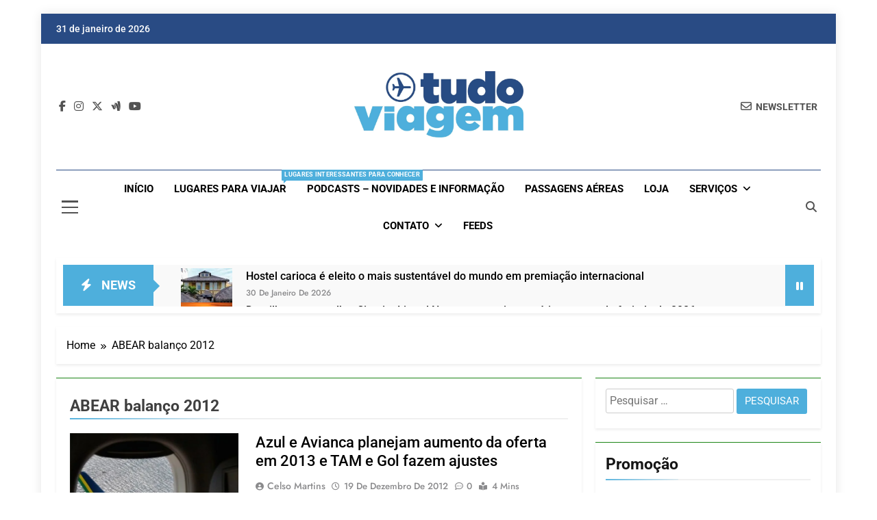

--- FILE ---
content_type: text/html; charset=UTF-8
request_url: https://www.tudodeviagem.com/tag/abear-balanco-2012/
body_size: 30639
content:
<!doctype html><html lang="pt-BR"><head><script data-no-optimize="1">var litespeed_docref=sessionStorage.getItem("litespeed_docref");litespeed_docref&&(Object.defineProperty(document,"referrer",{get:function(){return litespeed_docref}}),sessionStorage.removeItem("litespeed_docref"));</script> <meta charset="UTF-8"><meta name="viewport" content="width=device-width, initial-scale=1"><link rel="profile" href="https://gmpg.org/xfn/11"><meta name='robots' content='index, follow, max-image-preview:large, max-snippet:-1, max-video-preview:-1' />
 <script id="google_gtagjs-js-consent-mode-data-layer" type="litespeed/javascript">window.dataLayer=window.dataLayer||[];function gtag(){dataLayer.push(arguments)}
gtag('consent','default',{"ad_personalization":"denied","ad_storage":"denied","ad_user_data":"denied","analytics_storage":"denied","functionality_storage":"denied","security_storage":"denied","personalization_storage":"denied","region":["AT","BE","BG","CH","CY","CZ","DE","DK","EE","ES","FI","FR","GB","GR","HR","HU","IE","IS","IT","LI","LT","LU","LV","MT","NL","NO","PL","PT","RO","SE","SI","SK"],"wait_for_update":500});window._googlesitekitConsentCategoryMap={"statistics":["analytics_storage"],"marketing":["ad_storage","ad_user_data","ad_personalization"],"functional":["functionality_storage","security_storage"],"preferences":["personalization_storage"]};window._googlesitekitConsents={"ad_personalization":"denied","ad_storage":"denied","ad_user_data":"denied","analytics_storage":"denied","functionality_storage":"denied","security_storage":"denied","personalization_storage":"denied","region":["AT","BE","BG","CH","CY","CZ","DE","DK","EE","ES","FI","FR","GB","GR","HR","HU","IE","IS","IT","LI","LT","LU","LV","MT","NL","NO","PL","PT","RO","SE","SI","SK"],"wait_for_update":500}</script> <title>Arquivos ABEAR balanço 2012 | Dicas de Viagem</title><link rel="canonical" href="https://www.tudodeviagem.com/tag/abear-balanco-2012/" /><meta property="og:locale" content="pt_BR" /><meta property="og:type" content="article" /><meta property="og:title" content="Arquivos ABEAR balanço 2012 | Dicas de Viagem" /><meta property="og:url" content="https://www.tudodeviagem.com/tag/abear-balanco-2012/" /><meta property="og:site_name" content="Dicas de Viagem" /><meta name="twitter:card" content="summary_large_image" /><meta name="twitter:site" content="@BlogTudoViagem" /> <script type="application/ld+json" class="yoast-schema-graph">{"@context":"https://schema.org","@graph":[{"@type":"CollectionPage","@id":"https://www.tudodeviagem.com/tag/abear-balanco-2012/","url":"https://www.tudodeviagem.com/tag/abear-balanco-2012/","name":"Arquivos ABEAR balanço 2012 | Dicas de Viagem","isPartOf":{"@id":"https://www.tudodeviagem.com/#website"},"primaryImageOfPage":{"@id":"https://www.tudodeviagem.com/tag/abear-balanco-2012/#primaryimage"},"image":{"@id":"https://www.tudodeviagem.com/tag/abear-balanco-2012/#primaryimage"},"thumbnailUrl":"https://www.tudodeviagem.com/wp-content/uploads/2012/12/16052_10151145469557234_1280942026_n.jpg","breadcrumb":{"@id":"https://www.tudodeviagem.com/tag/abear-balanco-2012/#breadcrumb"},"inLanguage":"pt-BR"},{"@type":"ImageObject","inLanguage":"pt-BR","@id":"https://www.tudodeviagem.com/tag/abear-balanco-2012/#primaryimage","url":"https://www.tudodeviagem.com/wp-content/uploads/2012/12/16052_10151145469557234_1280942026_n.jpg","contentUrl":"https://www.tudodeviagem.com/wp-content/uploads/2012/12/16052_10151145469557234_1280942026_n.jpg","width":843,"height":403},{"@type":"BreadcrumbList","@id":"https://www.tudodeviagem.com/tag/abear-balanco-2012/#breadcrumb","itemListElement":[{"@type":"ListItem","position":1,"name":"Início","item":"https://www.tudodeviagem.com/"},{"@type":"ListItem","position":2,"name":"ABEAR balanço 2012"}]},{"@type":"WebSite","@id":"https://www.tudodeviagem.com/#website","url":"https://www.tudodeviagem.com/","name":"Dicas de Viagem","description":"Passagens aéreas e hotéis em promocão","publisher":{"@id":"https://www.tudodeviagem.com/#organization"},"potentialAction":[{"@type":"SearchAction","target":{"@type":"EntryPoint","urlTemplate":"https://www.tudodeviagem.com/?s={search_term_string}"},"query-input":{"@type":"PropertyValueSpecification","valueRequired":true,"valueName":"search_term_string"}}],"inLanguage":"pt-BR"},{"@type":"Organization","@id":"https://www.tudodeviagem.com/#organization","name":"Tudoviagem","url":"https://www.tudodeviagem.com/","logo":{"@type":"ImageObject","inLanguage":"pt-BR","@id":"https://www.tudodeviagem.com/#/schema/logo/image/","url":"https://www.tudodeviagem.com/wp-content/uploads/2021/08/cropped-logo_tudoViagem_cabecalho.jpg","contentUrl":"https://www.tudodeviagem.com/wp-content/uploads/2021/08/cropped-logo_tudoViagem_cabecalho.jpg","width":1920,"height":752,"caption":"Tudoviagem"},"image":{"@id":"https://www.tudodeviagem.com/#/schema/logo/image/"},"sameAs":["https://www.facebook.com/www.tudoviagem/?fref=ts","https://x.com/BlogTudoViagem"]}]}</script> <link rel='dns-prefetch' href='//www.googletagmanager.com' /><link rel='dns-prefetch' href='//pagead2.googlesyndication.com' /><link rel="alternate" type="application/rss+xml" title="Feed para Dicas de Viagem &raquo;" href="https://www.tudodeviagem.com/feed/" /><link rel="alternate" type="application/rss+xml" title="Feed de comentários para Dicas de Viagem &raquo;" href="https://www.tudodeviagem.com/comments/feed/" /><link rel="alternate" type="application/rss+xml" title="Feed de tag para Dicas de Viagem &raquo; ABEAR balanço 2012" href="https://www.tudodeviagem.com/tag/abear-balanco-2012/feed/" /><style id='wp-img-auto-sizes-contain-inline-css'>img:is([sizes=auto i],[sizes^="auto," i]){contain-intrinsic-size:3000px 1500px}
/*# sourceURL=wp-img-auto-sizes-contain-inline-css */</style><link data-optimized="2" rel="stylesheet" href="https://www.tudodeviagem.com/wp-content/litespeed/css/1a67889f4e8ee1eb375b1a6c0ff15e4d.css?ver=11c01" /><style id='global-styles-inline-css'>:root{--wp--preset--aspect-ratio--square: 1;--wp--preset--aspect-ratio--4-3: 4/3;--wp--preset--aspect-ratio--3-4: 3/4;--wp--preset--aspect-ratio--3-2: 3/2;--wp--preset--aspect-ratio--2-3: 2/3;--wp--preset--aspect-ratio--16-9: 16/9;--wp--preset--aspect-ratio--9-16: 9/16;--wp--preset--color--black: #000000;--wp--preset--color--cyan-bluish-gray: #abb8c3;--wp--preset--color--white: #ffffff;--wp--preset--color--pale-pink: #f78da7;--wp--preset--color--vivid-red: #cf2e2e;--wp--preset--color--luminous-vivid-orange: #ff6900;--wp--preset--color--luminous-vivid-amber: #fcb900;--wp--preset--color--light-green-cyan: #7bdcb5;--wp--preset--color--vivid-green-cyan: #00d084;--wp--preset--color--pale-cyan-blue: #8ed1fc;--wp--preset--color--vivid-cyan-blue: #0693e3;--wp--preset--color--vivid-purple: #9b51e0;--wp--preset--gradient--vivid-cyan-blue-to-vivid-purple: linear-gradient(135deg,rgb(6,147,227) 0%,rgb(155,81,224) 100%);--wp--preset--gradient--light-green-cyan-to-vivid-green-cyan: linear-gradient(135deg,rgb(122,220,180) 0%,rgb(0,208,130) 100%);--wp--preset--gradient--luminous-vivid-amber-to-luminous-vivid-orange: linear-gradient(135deg,rgb(252,185,0) 0%,rgb(255,105,0) 100%);--wp--preset--gradient--luminous-vivid-orange-to-vivid-red: linear-gradient(135deg,rgb(255,105,0) 0%,rgb(207,46,46) 100%);--wp--preset--gradient--very-light-gray-to-cyan-bluish-gray: linear-gradient(135deg,rgb(238,238,238) 0%,rgb(169,184,195) 100%);--wp--preset--gradient--cool-to-warm-spectrum: linear-gradient(135deg,rgb(74,234,220) 0%,rgb(151,120,209) 20%,rgb(207,42,186) 40%,rgb(238,44,130) 60%,rgb(251,105,98) 80%,rgb(254,248,76) 100%);--wp--preset--gradient--blush-light-purple: linear-gradient(135deg,rgb(255,206,236) 0%,rgb(152,150,240) 100%);--wp--preset--gradient--blush-bordeaux: linear-gradient(135deg,rgb(254,205,165) 0%,rgb(254,45,45) 50%,rgb(107,0,62) 100%);--wp--preset--gradient--luminous-dusk: linear-gradient(135deg,rgb(255,203,112) 0%,rgb(199,81,192) 50%,rgb(65,88,208) 100%);--wp--preset--gradient--pale-ocean: linear-gradient(135deg,rgb(255,245,203) 0%,rgb(182,227,212) 50%,rgb(51,167,181) 100%);--wp--preset--gradient--electric-grass: linear-gradient(135deg,rgb(202,248,128) 0%,rgb(113,206,126) 100%);--wp--preset--gradient--midnight: linear-gradient(135deg,rgb(2,3,129) 0%,rgb(40,116,252) 100%);--wp--preset--font-size--small: 13px;--wp--preset--font-size--medium: 20px;--wp--preset--font-size--large: 36px;--wp--preset--font-size--x-large: 42px;--wp--preset--spacing--20: 0.44rem;--wp--preset--spacing--30: 0.67rem;--wp--preset--spacing--40: 1rem;--wp--preset--spacing--50: 1.5rem;--wp--preset--spacing--60: 2.25rem;--wp--preset--spacing--70: 3.38rem;--wp--preset--spacing--80: 5.06rem;--wp--preset--shadow--natural: 6px 6px 9px rgba(0, 0, 0, 0.2);--wp--preset--shadow--deep: 12px 12px 50px rgba(0, 0, 0, 0.4);--wp--preset--shadow--sharp: 6px 6px 0px rgba(0, 0, 0, 0.2);--wp--preset--shadow--outlined: 6px 6px 0px -3px rgb(255, 255, 255), 6px 6px rgb(0, 0, 0);--wp--preset--shadow--crisp: 6px 6px 0px rgb(0, 0, 0);}:where(.is-layout-flex){gap: 0.5em;}:where(.is-layout-grid){gap: 0.5em;}body .is-layout-flex{display: flex;}.is-layout-flex{flex-wrap: wrap;align-items: center;}.is-layout-flex > :is(*, div){margin: 0;}body .is-layout-grid{display: grid;}.is-layout-grid > :is(*, div){margin: 0;}:where(.wp-block-columns.is-layout-flex){gap: 2em;}:where(.wp-block-columns.is-layout-grid){gap: 2em;}:where(.wp-block-post-template.is-layout-flex){gap: 1.25em;}:where(.wp-block-post-template.is-layout-grid){gap: 1.25em;}.has-black-color{color: var(--wp--preset--color--black) !important;}.has-cyan-bluish-gray-color{color: var(--wp--preset--color--cyan-bluish-gray) !important;}.has-white-color{color: var(--wp--preset--color--white) !important;}.has-pale-pink-color{color: var(--wp--preset--color--pale-pink) !important;}.has-vivid-red-color{color: var(--wp--preset--color--vivid-red) !important;}.has-luminous-vivid-orange-color{color: var(--wp--preset--color--luminous-vivid-orange) !important;}.has-luminous-vivid-amber-color{color: var(--wp--preset--color--luminous-vivid-amber) !important;}.has-light-green-cyan-color{color: var(--wp--preset--color--light-green-cyan) !important;}.has-vivid-green-cyan-color{color: var(--wp--preset--color--vivid-green-cyan) !important;}.has-pale-cyan-blue-color{color: var(--wp--preset--color--pale-cyan-blue) !important;}.has-vivid-cyan-blue-color{color: var(--wp--preset--color--vivid-cyan-blue) !important;}.has-vivid-purple-color{color: var(--wp--preset--color--vivid-purple) !important;}.has-black-background-color{background-color: var(--wp--preset--color--black) !important;}.has-cyan-bluish-gray-background-color{background-color: var(--wp--preset--color--cyan-bluish-gray) !important;}.has-white-background-color{background-color: var(--wp--preset--color--white) !important;}.has-pale-pink-background-color{background-color: var(--wp--preset--color--pale-pink) !important;}.has-vivid-red-background-color{background-color: var(--wp--preset--color--vivid-red) !important;}.has-luminous-vivid-orange-background-color{background-color: var(--wp--preset--color--luminous-vivid-orange) !important;}.has-luminous-vivid-amber-background-color{background-color: var(--wp--preset--color--luminous-vivid-amber) !important;}.has-light-green-cyan-background-color{background-color: var(--wp--preset--color--light-green-cyan) !important;}.has-vivid-green-cyan-background-color{background-color: var(--wp--preset--color--vivid-green-cyan) !important;}.has-pale-cyan-blue-background-color{background-color: var(--wp--preset--color--pale-cyan-blue) !important;}.has-vivid-cyan-blue-background-color{background-color: var(--wp--preset--color--vivid-cyan-blue) !important;}.has-vivid-purple-background-color{background-color: var(--wp--preset--color--vivid-purple) !important;}.has-black-border-color{border-color: var(--wp--preset--color--black) !important;}.has-cyan-bluish-gray-border-color{border-color: var(--wp--preset--color--cyan-bluish-gray) !important;}.has-white-border-color{border-color: var(--wp--preset--color--white) !important;}.has-pale-pink-border-color{border-color: var(--wp--preset--color--pale-pink) !important;}.has-vivid-red-border-color{border-color: var(--wp--preset--color--vivid-red) !important;}.has-luminous-vivid-orange-border-color{border-color: var(--wp--preset--color--luminous-vivid-orange) !important;}.has-luminous-vivid-amber-border-color{border-color: var(--wp--preset--color--luminous-vivid-amber) !important;}.has-light-green-cyan-border-color{border-color: var(--wp--preset--color--light-green-cyan) !important;}.has-vivid-green-cyan-border-color{border-color: var(--wp--preset--color--vivid-green-cyan) !important;}.has-pale-cyan-blue-border-color{border-color: var(--wp--preset--color--pale-cyan-blue) !important;}.has-vivid-cyan-blue-border-color{border-color: var(--wp--preset--color--vivid-cyan-blue) !important;}.has-vivid-purple-border-color{border-color: var(--wp--preset--color--vivid-purple) !important;}.has-vivid-cyan-blue-to-vivid-purple-gradient-background{background: var(--wp--preset--gradient--vivid-cyan-blue-to-vivid-purple) !important;}.has-light-green-cyan-to-vivid-green-cyan-gradient-background{background: var(--wp--preset--gradient--light-green-cyan-to-vivid-green-cyan) !important;}.has-luminous-vivid-amber-to-luminous-vivid-orange-gradient-background{background: var(--wp--preset--gradient--luminous-vivid-amber-to-luminous-vivid-orange) !important;}.has-luminous-vivid-orange-to-vivid-red-gradient-background{background: var(--wp--preset--gradient--luminous-vivid-orange-to-vivid-red) !important;}.has-very-light-gray-to-cyan-bluish-gray-gradient-background{background: var(--wp--preset--gradient--very-light-gray-to-cyan-bluish-gray) !important;}.has-cool-to-warm-spectrum-gradient-background{background: var(--wp--preset--gradient--cool-to-warm-spectrum) !important;}.has-blush-light-purple-gradient-background{background: var(--wp--preset--gradient--blush-light-purple) !important;}.has-blush-bordeaux-gradient-background{background: var(--wp--preset--gradient--blush-bordeaux) !important;}.has-luminous-dusk-gradient-background{background: var(--wp--preset--gradient--luminous-dusk) !important;}.has-pale-ocean-gradient-background{background: var(--wp--preset--gradient--pale-ocean) !important;}.has-electric-grass-gradient-background{background: var(--wp--preset--gradient--electric-grass) !important;}.has-midnight-gradient-background{background: var(--wp--preset--gradient--midnight) !important;}.has-small-font-size{font-size: var(--wp--preset--font-size--small) !important;}.has-medium-font-size{font-size: var(--wp--preset--font-size--medium) !important;}.has-large-font-size{font-size: var(--wp--preset--font-size--large) !important;}.has-x-large-font-size{font-size: var(--wp--preset--font-size--x-large) !important;}
/*# sourceURL=global-styles-inline-css */</style><style id='classic-theme-styles-inline-css'>/*! This file is auto-generated */
.wp-block-button__link{color:#fff;background-color:#32373c;border-radius:9999px;box-shadow:none;text-decoration:none;padding:calc(.667em + 2px) calc(1.333em + 2px);font-size:1.125em}.wp-block-file__button{background:#32373c;color:#fff;text-decoration:none}
/*# sourceURL=/wp-includes/css/classic-themes.min.css */</style><style id='newsmatic-style-inline-css'>body.newsmatic_font_typography{ --newsmatic-global-preset-color-1: #64748b;}
 body.newsmatic_font_typography{ --newsmatic-global-preset-color-2: #27272a;}
 body.newsmatic_font_typography{ --newsmatic-global-preset-color-3: #ef4444;}
 body.newsmatic_font_typography{ --newsmatic-global-preset-color-4: #eab308;}
 body.newsmatic_font_typography{ --newsmatic-global-preset-color-5: #84cc16;}
 body.newsmatic_font_typography{ --newsmatic-global-preset-color-6: #22c55e;}
 body.newsmatic_font_typography{ --newsmatic-global-preset-color-7: #4eafdc;}
 body.newsmatic_font_typography{ --newsmatic-global-preset-color-8: #0284c7;}
 body.newsmatic_font_typography{ --newsmatic-global-preset-color-9: #6366f1;}
 body.newsmatic_font_typography{ --newsmatic-global-preset-color-10: #84cc16;}
 body.newsmatic_font_typography{ --newsmatic-global-preset-color-11: #a855f7;}
 body.newsmatic_font_typography{ --newsmatic-global-preset-color-12: #f43f5e;}
 body.newsmatic_font_typography{ --newsmatic-global-preset-gradient-color-1: linear-gradient( 135deg, #485563 10%, #29323c 100%);}
 body.newsmatic_font_typography{ --newsmatic-global-preset-gradient-color-2: linear-gradient( 135deg, #FF512F 10%, #F09819 100%);}
 body.newsmatic_font_typography{ --newsmatic-global-preset-gradient-color-3: linear-gradient( 135deg, #00416A 10%, #E4E5E6 100%);}
 body.newsmatic_font_typography{ --newsmatic-global-preset-gradient-color-4: linear-gradient( 135deg, #CE9FFC 10%, #7367F0 100%);}
 body.newsmatic_font_typography{ --newsmatic-global-preset-gradient-color-5: linear-gradient( 135deg, #90F7EC 10%, #32CCBC 100%);}
 body.newsmatic_font_typography{ --newsmatic-global-preset-gradient-color-6: linear-gradient( 135deg, #81FBB8 10%, #28C76F 100%);}
 body.newsmatic_font_typography{ --newsmatic-global-preset-gradient-color-7: linear-gradient( 135deg, #EB3349 10%, #F45C43 100%);}
 body.newsmatic_font_typography{ --newsmatic-global-preset-gradient-color-8: linear-gradient( 135deg, #FFF720 10%, #3CD500 100%);}
 body.newsmatic_font_typography{ --newsmatic-global-preset-gradient-color-9: linear-gradient( 135deg, #FF96F9 10%, #C32BAC 100%);}
 body.newsmatic_font_typography{ --newsmatic-global-preset-gradient-color-10: linear-gradient( 135deg, #69FF97 10%, #00E4FF 100%);}
 body.newsmatic_font_typography{ --newsmatic-global-preset-gradient-color-11: linear-gradient( 135deg, #3C8CE7 10%, #00EAFF 100%);}
 body.newsmatic_font_typography{ --newsmatic-global-preset-gradient-color-12: linear-gradient( 135deg, #FF7AF5 10%, #513162 100%);}
 body.newsmatic_font_typography{ --theme-block-top-border-color: #1b8415;}
.newsmatic_font_typography { --header-padding: 35px;} .newsmatic_font_typography { --header-padding-tablet: 30px;} .newsmatic_font_typography { --header-padding-smartphone: 30px;}.newsmatic_main_body .site-header.layout--default .top-header{ background: #294b84}.newsmatic_font_typography .header-custom-button{ background: linear-gradient(135deg,rgb(178,7,29) 0%,rgb(1,1,1) 100%)}.newsmatic_font_typography .header-custom-button:hover{ background: #b2071d}.newsmatic_font_typography { --site-title-family : Roboto; }
.newsmatic_font_typography { --site-title-weight : 700; }
.newsmatic_font_typography { --site-title-texttransform : capitalize; }
.newsmatic_font_typography { --site-title-textdecoration : none; }
.newsmatic_font_typography { --site-title-size : 45px; }
.newsmatic_font_typography { --site-title-size-tab : 43px; }
.newsmatic_font_typography { --site-title-size-mobile : 40px; }
.newsmatic_font_typography { --site-title-lineheight : 45px; }
.newsmatic_font_typography { --site-title-lineheight-tab : 42px; }
.newsmatic_font_typography { --site-title-lineheight-mobile : 40px; }
.newsmatic_font_typography { --site-title-letterspacing : 0px; }
.newsmatic_font_typography { --site-title-letterspacing-tab : 0px; }
.newsmatic_font_typography { --site-title-letterspacing-mobile : 0px; }
.newsmatic_font_typography { --site-tagline-family : Roboto; }
.newsmatic_font_typography { --site-tagline-weight : 400; }
.newsmatic_font_typography { --site-tagline-texttransform : capitalize; }
.newsmatic_font_typography { --site-tagline-textdecoration : none; }
.newsmatic_font_typography { --site-tagline-size : 16px; }
.newsmatic_font_typography { --site-tagline-size-tab : 16px; }
.newsmatic_font_typography { --site-tagline-size-mobile : 16px; }
.newsmatic_font_typography { --site-tagline-lineheight : 26px; }
.newsmatic_font_typography { --site-tagline-lineheight-tab : 26px; }
.newsmatic_font_typography { --site-tagline-lineheight-mobile : 16px; }
.newsmatic_font_typography { --site-tagline-letterspacing : 0px; }
.newsmatic_font_typography { --site-tagline-letterspacing-tab : 0px; }
.newsmatic_font_typography { --site-tagline-letterspacing-mobile : 0px; }
body .site-branding img.custom-logo{ width: 247px; }@media(max-width: 940px) { body .site-branding img.custom-logo{ width: 200px; } }
@media(max-width: 610px) { body .site-branding img.custom-logo{ width: 200px; } }
.newsmatic_font_typography  { --sidebar-toggle-color: #525252;}.newsmatic_font_typography  { --sidebar-toggle-color-hover : #4eafdc; }.newsmatic_font_typography  { --search-color: #525252;}.newsmatic_font_typography  { --search-color-hover : #4eafdc; }.newsmatic_main_body { --site-bk-color: #ffffff}.newsmatic_font_typography  { --move-to-top-background-color: #294b84;}.newsmatic_font_typography  { --move-to-top-background-color-hover : #1B8415; }.newsmatic_font_typography  { --move-to-top-color: #fff;}.newsmatic_font_typography  { --move-to-top-color-hover : #fff; }@media(max-width: 610px) { .ads-banner{ display : block;} }@media(max-width: 610px) { body #newsmatic-scroll-to-top.show{ display : none;} }body .site-header.layout--default .menu-section .row{ border-top: 1px solid #294b84;}body .site-footer.dark_bk{ border-top: 5px solid #1B8415;}.newsmatic_font_typography  { --custom-btn-color: #ffffff;}.newsmatic_font_typography  { --custom-btn-color-hover : #ffffff; } body.newsmatic_main_body{ --theme-color-red: #4eafdc;} body.newsmatic_dark_mode{ --theme-color-red: #4eafdc;}body .post-categories .cat-item.cat-8831 { background-color : #1B8415} body .newsmatic-category-no-bk .post-categories .cat-item.cat-8831 a  { color : #1B8415} body.single .post-categories .cat-item.cat-8831 { background-color : #1B8415} body .post-categories .cat-item.cat-6553 { background-color : #1B8415} body .newsmatic-category-no-bk .post-categories .cat-item.cat-6553 a  { color : #1B8415} body.single .post-categories .cat-item.cat-6553 { background-color : #1B8415} body .post-categories .cat-item.cat-7606 { background-color : #1B8415} body .newsmatic-category-no-bk .post-categories .cat-item.cat-7606 a  { color : #1B8415} body.single .post-categories .cat-item.cat-7606 { background-color : #1B8415} body .post-categories .cat-item.cat-5884 { background-color : #1B8415} body .newsmatic-category-no-bk .post-categories .cat-item.cat-5884 a  { color : #1B8415} body.single .post-categories .cat-item.cat-5884 { background-color : #1B8415} body .post-categories .cat-item.cat-5570 { background-color : #1B8415} body .newsmatic-category-no-bk .post-categories .cat-item.cat-5570 a  { color : #1B8415} body.single .post-categories .cat-item.cat-5570 { background-color : #1B8415} body .post-categories .cat-item.cat-5866 { background-color : #1B8415} body .newsmatic-category-no-bk .post-categories .cat-item.cat-5866 a  { color : #1B8415} body.single .post-categories .cat-item.cat-5866 { background-color : #1B8415} body .post-categories .cat-item.cat-9679 { background-color : #1B8415} body .newsmatic-category-no-bk .post-categories .cat-item.cat-9679 a  { color : #1B8415} body.single .post-categories .cat-item.cat-9679 { background-color : #1B8415} body .post-categories .cat-item.cat-5404 { background-color : #1B8415} body .newsmatic-category-no-bk .post-categories .cat-item.cat-5404 a  { color : #1B8415} body.single .post-categories .cat-item.cat-5404 { background-color : #1B8415} body .post-categories .cat-item.cat-7628 { background-color : #1B8415} body .newsmatic-category-no-bk .post-categories .cat-item.cat-7628 a  { color : #1B8415} body.single .post-categories .cat-item.cat-7628 { background-color : #1B8415} body .post-categories .cat-item.cat-5366 { background-color : #1B8415} body .newsmatic-category-no-bk .post-categories .cat-item.cat-5366 a  { color : #1B8415} body.single .post-categories .cat-item.cat-5366 { background-color : #1B8415} body .post-categories .cat-item.cat-5609 { background-color : #1B8415} body .newsmatic-category-no-bk .post-categories .cat-item.cat-5609 a  { color : #1B8415} body.single .post-categories .cat-item.cat-5609 { background-color : #1B8415} body .post-categories .cat-item.cat-5851 { background-color : #1B8415} body .newsmatic-category-no-bk .post-categories .cat-item.cat-5851 a  { color : #1B8415} body.single .post-categories .cat-item.cat-5851 { background-color : #1B8415} body .post-categories .cat-item.cat-6972 { background-color : #1B8415} body .newsmatic-category-no-bk .post-categories .cat-item.cat-6972 a  { color : #1B8415} body.single .post-categories .cat-item.cat-6972 { background-color : #1B8415} body .post-categories .cat-item.cat-7588 { background-color : #1B8415} body .newsmatic-category-no-bk .post-categories .cat-item.cat-7588 a  { color : #1B8415} body.single .post-categories .cat-item.cat-7588 { background-color : #1B8415} body .post-categories .cat-item.cat-8374 { background-color : #1B8415} body .newsmatic-category-no-bk .post-categories .cat-item.cat-8374 a  { color : #1B8415} body.single .post-categories .cat-item.cat-8374 { background-color : #1B8415} body .post-categories .cat-item.cat-8740 { background-color : #1B8415} body .newsmatic-category-no-bk .post-categories .cat-item.cat-8740 a  { color : #1B8415} body.single .post-categories .cat-item.cat-8740 { background-color : #1B8415} body .post-categories .cat-item.cat-9737 { background-color : #1B8415} body .newsmatic-category-no-bk .post-categories .cat-item.cat-9737 a  { color : #1B8415} body.single .post-categories .cat-item.cat-9737 { background-color : #1B8415} body .post-categories .cat-item.cat-5416 { background-color : #1B8415} body .newsmatic-category-no-bk .post-categories .cat-item.cat-5416 a  { color : #1B8415} body.single .post-categories .cat-item.cat-5416 { background-color : #1B8415} body .post-categories .cat-item.cat-8434 { background-color : #1B8415} body .newsmatic-category-no-bk .post-categories .cat-item.cat-8434 a  { color : #1B8415} body.single .post-categories .cat-item.cat-8434 { background-color : #1B8415} body .post-categories .cat-item.cat-8955 { background-color : #1B8415} body .newsmatic-category-no-bk .post-categories .cat-item.cat-8955 a  { color : #1B8415} body.single .post-categories .cat-item.cat-8955 { background-color : #1B8415} body .post-categories .cat-item.cat-7627 { background-color : #1B8415} body .newsmatic-category-no-bk .post-categories .cat-item.cat-7627 a  { color : #1B8415} body.single .post-categories .cat-item.cat-7627 { background-color : #1B8415} body .post-categories .cat-item.cat-5900 { background-color : #1B8415} body .newsmatic-category-no-bk .post-categories .cat-item.cat-5900 a  { color : #1B8415} body.single .post-categories .cat-item.cat-5900 { background-color : #1B8415} body .post-categories .cat-item.cat-6483 { background-color : #1B8415} body .newsmatic-category-no-bk .post-categories .cat-item.cat-6483 a  { color : #1B8415} body.single .post-categories .cat-item.cat-6483 { background-color : #1B8415} body .post-categories .cat-item.cat-8659 { background-color : #1B8415} body .newsmatic-category-no-bk .post-categories .cat-item.cat-8659 a  { color : #1B8415} body.single .post-categories .cat-item.cat-8659 { background-color : #1B8415} body .post-categories .cat-item.cat-8497 { background-color : #1B8415} body .newsmatic-category-no-bk .post-categories .cat-item.cat-8497 a  { color : #1B8415} body.single .post-categories .cat-item.cat-8497 { background-color : #1B8415} body .post-categories .cat-item.cat-7051 { background-color : #1B8415} body .newsmatic-category-no-bk .post-categories .cat-item.cat-7051 a  { color : #1B8415} body.single .post-categories .cat-item.cat-7051 { background-color : #1B8415} body .post-categories .cat-item.cat-8580 { background-color : #1B8415} body .newsmatic-category-no-bk .post-categories .cat-item.cat-8580 a  { color : #1B8415} body.single .post-categories .cat-item.cat-8580 { background-color : #1B8415} body .post-categories .cat-item.cat-8795 { background-color : #1B8415} body .newsmatic-category-no-bk .post-categories .cat-item.cat-8795 a  { color : #1B8415} body.single .post-categories .cat-item.cat-8795 { background-color : #1B8415} body .post-categories .cat-item.cat-7751 { background-color : #1B8415} body .newsmatic-category-no-bk .post-categories .cat-item.cat-7751 a  { color : #1B8415} body.single .post-categories .cat-item.cat-7751 { background-color : #1B8415} body .post-categories .cat-item.cat-7084 { background-color : #1B8415} body .newsmatic-category-no-bk .post-categories .cat-item.cat-7084 a  { color : #1B8415} body.single .post-categories .cat-item.cat-7084 { background-color : #1B8415} body .post-categories .cat-item.cat-5667 { background-color : #1B8415} body .newsmatic-category-no-bk .post-categories .cat-item.cat-5667 a  { color : #1B8415} body.single .post-categories .cat-item.cat-5667 { background-color : #1B8415} body .post-categories .cat-item.cat-5893 { background-color : #1B8415} body .newsmatic-category-no-bk .post-categories .cat-item.cat-5893 a  { color : #1B8415} body.single .post-categories .cat-item.cat-5893 { background-color : #1B8415} body .post-categories .cat-item.cat-49 { background-color : #1B8415} body .newsmatic-category-no-bk .post-categories .cat-item.cat-49 a  { color : #1B8415} body.single .post-categories .cat-item.cat-49 { background-color : #1B8415} body .post-categories .cat-item.cat-6927 { background-color : #1B8415} body .newsmatic-category-no-bk .post-categories .cat-item.cat-6927 a  { color : #1B8415} body.single .post-categories .cat-item.cat-6927 { background-color : #1B8415} body .post-categories .cat-item.cat-5892 { background-color : #1B8415} body .newsmatic-category-no-bk .post-categories .cat-item.cat-5892 a  { color : #1B8415} body.single .post-categories .cat-item.cat-5892 { background-color : #1B8415} body .post-categories .cat-item.cat-8222 { background-color : #1B8415} body .newsmatic-category-no-bk .post-categories .cat-item.cat-8222 a  { color : #1B8415} body.single .post-categories .cat-item.cat-8222 { background-color : #1B8415} body .post-categories .cat-item.cat-5169 { background-color : #1B8415} body .newsmatic-category-no-bk .post-categories .cat-item.cat-5169 a  { color : #1B8415} body.single .post-categories .cat-item.cat-5169 { background-color : #1B8415} body .post-categories .cat-item.cat-5805 { background-color : #1B8415} body .newsmatic-category-no-bk .post-categories .cat-item.cat-5805 a  { color : #1B8415} body.single .post-categories .cat-item.cat-5805 { background-color : #1B8415} body .post-categories .cat-item.cat-8743 { background-color : #1B8415} body .newsmatic-category-no-bk .post-categories .cat-item.cat-8743 a  { color : #1B8415} body.single .post-categories .cat-item.cat-8743 { background-color : #1B8415} body .post-categories .cat-item.cat-6745 { background-color : #1B8415} body .newsmatic-category-no-bk .post-categories .cat-item.cat-6745 a  { color : #1B8415} body.single .post-categories .cat-item.cat-6745 { background-color : #1B8415} body .post-categories .cat-item.cat-5858 { background-color : #1B8415} body .newsmatic-category-no-bk .post-categories .cat-item.cat-5858 a  { color : #1B8415} body.single .post-categories .cat-item.cat-5858 { background-color : #1B8415} body .post-categories .cat-item.cat-8681 { background-color : #1B8415} body .newsmatic-category-no-bk .post-categories .cat-item.cat-8681 a  { color : #1B8415} body.single .post-categories .cat-item.cat-8681 { background-color : #1B8415} body .post-categories .cat-item.cat-5907 { background-color : #1B8415} body .newsmatic-category-no-bk .post-categories .cat-item.cat-5907 a  { color : #1B8415} body.single .post-categories .cat-item.cat-5907 { background-color : #1B8415} body .post-categories .cat-item.cat-5314 { background-color : #1B8415} body .newsmatic-category-no-bk .post-categories .cat-item.cat-5314 a  { color : #1B8415} body.single .post-categories .cat-item.cat-5314 { background-color : #1B8415} body .post-categories .cat-item.cat-5844 { background-color : #1B8415} body .newsmatic-category-no-bk .post-categories .cat-item.cat-5844 a  { color : #1B8415} body.single .post-categories .cat-item.cat-5844 { background-color : #1B8415} body .post-categories .cat-item.cat-5577 { background-color : #1B8415} body .newsmatic-category-no-bk .post-categories .cat-item.cat-5577 a  { color : #1B8415} body.single .post-categories .cat-item.cat-5577 { background-color : #1B8415} body .post-categories .cat-item.cat-5573 { background-color : #1B8415} body .newsmatic-category-no-bk .post-categories .cat-item.cat-5573 a  { color : #1B8415} body.single .post-categories .cat-item.cat-5573 { background-color : #1B8415} body .post-categories .cat-item.cat-5151 { background-color : #1B8415} body .newsmatic-category-no-bk .post-categories .cat-item.cat-5151 a  { color : #1B8415} body.single .post-categories .cat-item.cat-5151 { background-color : #1B8415} body .post-categories .cat-item.cat-16 { background-color : #1B8415} body .newsmatic-category-no-bk .post-categories .cat-item.cat-16 a  { color : #1B8415} body.single .post-categories .cat-item.cat-16 { background-color : #1B8415} body .post-categories .cat-item.cat-5229 { background-color : #1B8415} body .newsmatic-category-no-bk .post-categories .cat-item.cat-5229 a  { color : #1B8415} body.single .post-categories .cat-item.cat-5229 { background-color : #1B8415} body .post-categories .cat-item.cat-5666 { background-color : #1B8415} body .newsmatic-category-no-bk .post-categories .cat-item.cat-5666 a  { color : #1B8415} body.single .post-categories .cat-item.cat-5666 { background-color : #1B8415} body .post-categories .cat-item.cat-5712 { background-color : #1B8415} body .newsmatic-category-no-bk .post-categories .cat-item.cat-5712 a  { color : #1B8415} body.single .post-categories .cat-item.cat-5712 { background-color : #1B8415} body .post-categories .cat-item.cat-1 { background-color : #1B8415} body .newsmatic-category-no-bk .post-categories .cat-item.cat-1 a  { color : #1B8415} body.single .post-categories .cat-item.cat-1 { background-color : #1B8415} body .post-categories .cat-item.cat-7629 { background-color : #1B8415} body .newsmatic-category-no-bk .post-categories .cat-item.cat-7629 a  { color : #1B8415} body.single .post-categories .cat-item.cat-7629 { background-color : #1B8415} body .post-categories .cat-item.cat-6792 { background-color : #1B8415} body .newsmatic-category-no-bk .post-categories .cat-item.cat-6792 a  { color : #1B8415} body.single .post-categories .cat-item.cat-6792 { background-color : #1B8415} body .post-categories .cat-item.cat-5405 { background-color : #1B8415} body .newsmatic-category-no-bk .post-categories .cat-item.cat-5405 a  { color : #1B8415} body.single .post-categories .cat-item.cat-5405 { background-color : #1B8415} body .post-categories .cat-item.cat-6751 { background-color : #1B8415} body .newsmatic-category-no-bk .post-categories .cat-item.cat-6751 a  { color : #1B8415} body.single .post-categories .cat-item.cat-6751 { background-color : #1B8415} body .post-categories .cat-item.cat-8108 { background-color : #1B8415} body .newsmatic-category-no-bk .post-categories .cat-item.cat-8108 a  { color : #1B8415} body.single .post-categories .cat-item.cat-8108 { background-color : #1B8415} body .post-categories .cat-item.cat-8443 { background-color : #1B8415} body .newsmatic-category-no-bk .post-categories .cat-item.cat-8443 a  { color : #1B8415} body.single .post-categories .cat-item.cat-8443 { background-color : #1B8415} body .post-categories .cat-item.cat-5852 { background-color : #1B8415} body .newsmatic-category-no-bk .post-categories .cat-item.cat-5852 a  { color : #1B8415} body.single .post-categories .cat-item.cat-5852 { background-color : #1B8415} body .post-categories .cat-item.cat-7622 { background-color : #1B8415} body .newsmatic-category-no-bk .post-categories .cat-item.cat-7622 a  { color : #1B8415} body.single .post-categories .cat-item.cat-7622 { background-color : #1B8415} body .post-categories .cat-item.cat-5868 { background-color : #1B8415} body .newsmatic-category-no-bk .post-categories .cat-item.cat-5868 a  { color : #1B8415} body.single .post-categories .cat-item.cat-5868 { background-color : #1B8415} body .post-categories .cat-item.cat-8202 { background-color : #1B8415} body .newsmatic-category-no-bk .post-categories .cat-item.cat-8202 a  { color : #1B8415} body.single .post-categories .cat-item.cat-8202 { background-color : #1B8415} body .post-categories .cat-item.cat-5594 { background-color : #1B8415} body .newsmatic-category-no-bk .post-categories .cat-item.cat-5594 a  { color : #1B8415} body.single .post-categories .cat-item.cat-5594 { background-color : #1B8415} body .post-categories .cat-item.cat-5661 { background-color : #1B8415} body .newsmatic-category-no-bk .post-categories .cat-item.cat-5661 a  { color : #1B8415} body.single .post-categories .cat-item.cat-5661 { background-color : #1B8415} body .post-categories .cat-item.cat-5662 { background-color : #1B8415} body .newsmatic-category-no-bk .post-categories .cat-item.cat-5662 a  { color : #1B8415} body.single .post-categories .cat-item.cat-5662 { background-color : #1B8415}  #main-banner-section .main-banner-slider figure.post-thumb { border-radius: 0px; } #main-banner-section .main-banner-slider .post-element{ border-radius: 0px;}
 @media (max-width: 769px){ #main-banner-section .main-banner-slider figure.post-thumb { border-radius: 0px; } #main-banner-section .main-banner-slider .post-element { border-radius: 0px; } }
 @media (max-width: 548px){ #main-banner-section .main-banner-slider figure.post-thumb  { border-radius: 0px; } #main-banner-section .main-banner-slider .post-element { border-radius: 0px; } }
 #main-banner-section .main-banner-trailing-posts figure.post-thumb, #main-banner-section .banner-trailing-posts figure.post-thumb { border-radius: 0px } #main-banner-section .banner-trailing-posts .post-element { border-radius: 0px;}
 @media (max-width: 769px){ #main-banner-section .main-banner-trailing-posts figure.post-thumb,
				#main-banner-section .banner-trailing-posts figure.post-thumb { border-radius: 0px } #main-banner-section .banner-trailing-posts .post-element { border-radius: 0px;} }
 @media (max-width: 548px){ #main-banner-section .main-banner-trailing-posts figure.post-thumb,
				#main-banner-section .banner-trailing-posts figure.post-thumb  { border-radius: 0px  } #main-banner-section .banner-trailing-posts .post-element { border-radius: 0px;} }
 main.site-main .primary-content article figure.post-thumb-wrap { padding-bottom: calc( 0.25 * 100% ) }
 @media (max-width: 769px){ main.site-main .primary-content article figure.post-thumb-wrap { padding-bottom: calc( 0.4 * 100% ) } }
 @media (max-width: 548px){ main.site-main .primary-content article figure.post-thumb-wrap { padding-bottom: calc( 0.4 * 100% ) } }
 main.site-main .primary-content article figure.post-thumb-wrap { border-radius: 0px}
 @media (max-width: 769px){ main.site-main .primary-content article figure.post-thumb-wrap { border-radius: 0px } }
 @media (max-width: 548px){ main.site-main .primary-content article figure.post-thumb-wrap { border-radius: 0px  } }
#block--1738528183397c article figure.post-thumb-wrap { padding-bottom: calc( 0.6 * 100% ) }
 @media (max-width: 769px){ #block--1738528183397c article figure.post-thumb-wrap { padding-bottom: calc( 0.8 * 100% ) } }
 @media (max-width: 548px){ #block--1738528183397c article figure.post-thumb-wrap { padding-bottom: calc( 0.6 * 100% ) }}
#block--1738528183397c article figure.post-thumb-wrap { border-radius: 0px }
 @media (max-width: 769px){ #block--1738528183397c article figure.post-thumb-wrap { border-radius: 0px } }
 @media (max-width: 548px){ #block--1738528183397c article figure.post-thumb-wrap { border-radius: 0px } }
#block--1738528183400r article figure.post-thumb-wrap { padding-bottom: calc( 0.6 * 100% ) }
 @media (max-width: 769px){ #block--1738528183400r article figure.post-thumb-wrap { padding-bottom: calc( 0.8 * 100% ) } }
 @media (max-width: 548px){ #block--1738528183400r article figure.post-thumb-wrap { padding-bottom: calc( 0.6 * 100% ) }}
#block--1738528183400r article figure.post-thumb-wrap { border-radius: 0px }
 @media (max-width: 769px){ #block--1738528183400r article figure.post-thumb-wrap { border-radius: 0px } }
 @media (max-width: 548px){ #block--1738528183400r article figure.post-thumb-wrap { border-radius: 0px } }
#block--1738528183401g article figure.post-thumb-wrap { padding-bottom: calc( 0.25 * 100% ) }
 @media (max-width: 769px){ #block--1738528183401g article figure.post-thumb-wrap { padding-bottom: calc( 0.25 * 100% ) } }
 @media (max-width: 548px){ #block--1738528183401g article figure.post-thumb-wrap { padding-bottom: calc( 0.25 * 100% ) }}
#block--1738528183401g article figure.post-thumb-wrap { border-radius: 0px }
 @media (max-width: 769px){ #block--1738528183401g article figure.post-thumb-wrap { border-radius: 0px } }
 @media (max-width: 548px){ #block--1738528183401g article figure.post-thumb-wrap { border-radius: 0px } }
#block--1738528183402d article figure.post-thumb-wrap { padding-bottom: calc( 0.6 * 100% ) }
 @media (max-width: 769px){ #block--1738528183402d article figure.post-thumb-wrap { padding-bottom: calc( 0.8 * 100% ) } }
 @media (max-width: 548px){ #block--1738528183402d article figure.post-thumb-wrap { padding-bottom: calc( 0.6 * 100% ) }}
#block--1738528183402d article figure.post-thumb-wrap { border-radius: 0px }
 @media (max-width: 769px){ #block--1738528183402d article figure.post-thumb-wrap { border-radius: 0px } }
 @media (max-width: 548px){ #block--1738528183402d article figure.post-thumb-wrap { border-radius: 0px } }
/*# sourceURL=newsmatic-style-inline-css */</style> <script type="litespeed/javascript" data-src="https://www.tudodeviagem.com/wp-includes/js/jquery/jquery.min.js" id="jquery-core-js"></script> 
 <script type="litespeed/javascript" data-src="https://www.googletagmanager.com/gtag/js?id=GT-WF3JX3K" id="google_gtagjs-js"></script> <script id="google_gtagjs-js-after" type="litespeed/javascript">window.dataLayer=window.dataLayer||[];function gtag(){dataLayer.push(arguments)}
gtag("set","linker",{"domains":["www.tudodeviagem.com"]});gtag("js",new Date());gtag("set","developer_id.dZTNiMT",!0);gtag("config","GT-WF3JX3K");window._googlesitekit=window._googlesitekit||{};window._googlesitekit.throttledEvents=[];window._googlesitekit.gtagEvent=(name,data)=>{var key=JSON.stringify({name,data});if(!!window._googlesitekit.throttledEvents[key]){return}window._googlesitekit.throttledEvents[key]=!0;setTimeout(()=>{delete window._googlesitekit.throttledEvents[key]},5);gtag("event",name,{...data,event_source:"site-kit"})}</script> <link rel="https://api.w.org/" href="https://www.tudodeviagem.com/wp-json/" /><link rel="alternate" title="JSON" type="application/json" href="https://www.tudodeviagem.com/wp-json/wp/v2/tags/3735" /><link rel="EditURI" type="application/rsd+xml" title="RSD" href="https://www.tudodeviagem.com/xmlrpc.php?rsd" /><meta name="generator" content="WordPress 6.9" /><meta name="generator" content="Site Kit by Google 1.170.0" /><script async type="application/javascript"
        src="https://news.google.com/swg/js/v1/swg-basic.js"></script> <script type="litespeed/javascript">(self.SWG_BASIC=self.SWG_BASIC||[]).push(basicSubscriptions=>{basicSubscriptions.init({type:"NewsArticle",isPartOfType:["Product"],isPartOfProductId:"CAowooXdCw:openaccess",clientOptions:{theme:"light",lang:"pt-BR"},})})</script><script type="litespeed/javascript" data-src="https://go.nobeta.com.br/tudodeviagem"></script> <style media="screen">.simplesocialbuttons.simplesocialbuttons_inline .ssb-fb-like, .simplesocialbuttons.simplesocialbuttons_inline amp-facebook-like {
	  margin: ;
	}
		 /*inline margin*/
	
	
	
	
	
	
			 .simplesocialbuttons.simplesocialbuttons_inline.simplesocial-simple-icons button{
		 margin: ;
	 }

			 /*margin-digbar*/</style><meta property="og:title" content="Azul e Avianca planejam aumento da oferta em 2013 e TAM e Gol fazem ajustes - Dicas de Viagem" /><meta property="og:type" content="website" /><meta property="og:description" content="Balan&ccedil;o feito pela Associa&ccedil;&atilde;o Brasileira das Empresas A&eacute;reas (Abear) mostra que 2012 foi um ano dif&iacute;cil para a avia&ccedil;&atilde;o civil brasileira com rentabilidade das empresas comprometida em fun&ccedil;&atilde;o de entraves, como o aumento do pre&ccedil;o do combust&iacute;vel, alta do d&oacute;lar, taxas e tarifas de navega&ccedil;&atilde;o a&eacute;rea, infraestrutura e, ainda, o ritmo desacelerado da economia global. Mesmo com o crescimento abaixo&hellip;" /><meta property="og:url" content="https://www.tudodeviagem.com/2012/12/azul-e-avianca-planejam-aumento-da/" /><meta property="og:site_name" content="Dicas de Viagem" /><meta property="og:image" content="https://www.tudodeviagem.com/wp-content/uploads/2012/12/16052_10151145469557234_1280942026_n.jpg" /><meta name="twitter:card" content="summary_large_image" /><meta name="twitter:description" content="Balan&ccedil;o feito pela Associa&ccedil;&atilde;o Brasileira das Empresas A&eacute;reas (Abear) mostra que 2012 foi um ano dif&iacute;cil para a avia&ccedil;&atilde;o civil brasileira com rentabilidade das empresas comprometida em fun&ccedil;&atilde;o de entraves, como o aumento do pre&ccedil;o do combust&iacute;vel, alta do d&oacute;lar, taxas e tarifas de navega&ccedil;&atilde;o a&eacute;rea, infraestrutura e, ainda, o ritmo desacelerado da economia global. Mesmo com o crescimento abaixo&hellip;" /><meta name="twitter:title" content="Azul e Avianca planejam aumento da oferta em 2013 e TAM e Gol fazem ajustes - Dicas de Viagem" /><meta property="twitter:image" content="https://www.tudodeviagem.com/wp-content/uploads/2012/12/16052_10151145469557234_1280942026_n.jpg" /><style type="text/css"></style><meta name="google-adsense-platform-account" content="ca-host-pub-2644536267352236"><meta name="google-adsense-platform-domain" content="sitekit.withgoogle.com"><meta name="onesignal" content="wordpress-plugin"/> <script type="litespeed/javascript">window.OneSignalDeferred=window.OneSignalDeferred||[];OneSignalDeferred.push(function(OneSignal){var oneSignal_options={};window._oneSignalInitOptions=oneSignal_options;oneSignal_options.serviceWorkerParam={scope:'/'};oneSignal_options.serviceWorkerPath='OneSignalSDKWorker.js.php';OneSignal.Notifications.setDefaultUrl("https://www.tudodeviagem.com");oneSignal_options.wordpress=!0;oneSignal_options.appId='e26d02a3-9b42-486b-abf5-81f154775d43';oneSignal_options.allowLocalhostAsSecureOrigin=!0;oneSignal_options.welcomeNotification={};oneSignal_options.welcomeNotification.title="Você receberá noticias diárias de promoções";oneSignal_options.welcomeNotification.message="Bem vindo ao Tudoviagem!";oneSignal_options.welcomeNotification.url="https://www.tudodeviagem.com";oneSignal_options.path="https://www.tudodeviagem.com/wp-content/plugins/onesignal-free-web-push-notifications/sdk_files/";oneSignal_options.promptOptions={};oneSignal_options.promptOptions.actionMessage="Deseja receber notificações diárias de promoções?";oneSignal_options.promptOptions.exampleNotificationTitleDesktop="Notícias diárias de promoção";oneSignal_options.promptOptions.exampleNotificationMessageDesktop="Notificações aparecerão em seu PC.";oneSignal_options.promptOptions.exampleNotificationTitleMobile="Notícias diárias de promoção";oneSignal_options.promptOptions.exampleNotificationMessageMobile="Notificações aparecerão em seu Aparelho.";oneSignal_options.promptOptions.exampleNotificationCaption="Você pode se descadastrar a qualquer momento.";oneSignal_options.promptOptions.acceptButtonText="Cadastrar";oneSignal_options.promptOptions.cancelButtonText="Não Quero";oneSignal_options.promptOptions.siteName="https://www.tudodeviagem.com";oneSignal_options.promptOptions.autoAcceptTitle="Click Permitir";oneSignal_options.notifyButton={};oneSignal_options.notifyButton.enable=!0;oneSignal_options.notifyButton.position='bottom-right';oneSignal_options.notifyButton.theme='inverse';oneSignal_options.notifyButton.size='medium';oneSignal_options.notifyButton.showCredit=!0;oneSignal_options.notifyButton.text={};oneSignal_options.notifyButton.text['tip.state.unsubscribed']='Você cancelou as notificações diárias';oneSignal_options.notifyButton.text['tip.state.subscribed']='Você receberá notificações diárias de promoções!';oneSignal_options.notifyButton.text['tip.state.blocked']='Notificações diárias bloqueadas!';oneSignal_options.notifyButton.text['message.action.subscribed']='Você receberá notificações diárias de promoções!';oneSignal_options.notifyButton.text['message.action.resubscribed']='Você receberá notificações diárias de promoções!';oneSignal_options.notifyButton.text['message.action.unsubscribed']='Você cancelou as notificações diárias!';oneSignal_options.notifyButton.text['dialog.main.title']='Controle de Notificações';oneSignal_options.notifyButton.text['dialog.main.button.subscribe']='Cadastrar';oneSignal_options.notifyButton.text['dialog.main.button.unsubscribe']='Descadastrar';oneSignal_options.notifyButton.text['dialog.blocked.title']='Notificações desbloqueadas';oneSignal_options.notifyButton.text['dialog.blocked.message']='Siga as instruções para permitir notificações';OneSignal.init(window._oneSignalInitOptions);OneSignal.Slidedown.promptPush()});function documentInitOneSignal(){var oneSignal_elements=document.getElementsByClassName("OneSignal-prompt");var oneSignalLinkClickHandler=function(event){OneSignal.Notifications.requestPermission();event.preventDefault()};for(var i=0;i<oneSignal_elements.length;i++)
oneSignal_elements[i].addEventListener('click',oneSignalLinkClickHandler,!1);}
if(document.readyState==='complete'){documentInitOneSignal()}else{window.addEventListener("load",function(event){documentInitOneSignal()})}</script> <style type="text/css">.site-title {
					position: absolute;
					clip: rect(1px, 1px, 1px, 1px);
					}
									.site-description {
						position: absolute;
						clip: rect(1px, 1px, 1px, 1px);
					}</style> <script type="litespeed/javascript">(function(w,d,s,l,i){w[l]=w[l]||[];w[l].push({'gtm.start':new Date().getTime(),event:'gtm.js'});var f=d.getElementsByTagName(s)[0],j=d.createElement(s),dl=l!='dataLayer'?'&l='+l:'';j.async=!0;j.src='https://www.googletagmanager.com/gtm.js?id='+i+dl;f.parentNode.insertBefore(j,f)})(window,document,'script','dataLayer','GTM-WL2NT4Z')</script>  <script type="litespeed/javascript" data-src="https://pagead2.googlesyndication.com/pagead/js/adsbygoogle.js?client=ca-pub-5143769138838273&amp;host=ca-host-pub-2644536267352236" crossorigin="anonymous"></script> <link rel="icon" href="https://www.tudodeviagem.com/wp-content/uploads/2016/03/aviao-logo.png" sizes="32x32" /><link rel="icon" href="https://www.tudodeviagem.com/wp-content/uploads/2016/03/aviao-logo.png" sizes="192x192" /><link rel="apple-touch-icon" href="https://www.tudodeviagem.com/wp-content/uploads/2016/03/aviao-logo.png" /><meta name="msapplication-TileImage" content="https://www.tudodeviagem.com/wp-content/uploads/2016/03/aviao-logo.png" /></head><body class="archive tag tag-abear-balanco-2012 tag-3735 wp-custom-logo wp-theme-newsmatic fl-builder-lite-2-9-4-2 fl-no-js hfeed newsmatic-title-one newsmatic-image-hover--effect-two site-boxed--layout newsmatic_site_block_border_top sidebar-sticky post-layout--one right-sidebar newsmatic_main_body newsmatic_font_typography" itemtype='https://schema.org/Blog' itemscope='itemscope'>
<noscript>
<iframe data-lazyloaded="1" src="about:blank" data-litespeed-src="https://www.googletagmanager.com/ns.html?id=GTM-WL2NT4Z" height="0" width="0" style="display:none;visibility:hidden"></iframe>
</noscript><div id="page" class="site">
<a class="skip-link screen-reader-text" href="#primary">Skip to content</a><div class="newsmatic_ovelay_div"></div><header id="masthead" class="site-header layout--default layout--one"><div class="top-header"><div class="newsmatic-container"><div class="row"><div class="top-date-time">
<span class="date">31 de janeiro de 2026</span>
<span class="time"></span></div><div class="top-ticker-news"><ul class="ticker-item-wrap"><li class="ticker-item"><a href="https://www.tudodeviagem.com/2026/01/hostel-carioca-e-eleito-o-mais-sustentavel-do-mundo-em-premiacao-internacional/" title="Hostel carioca é eleito o mais sustentável do mundo em premiação internacional">Hostel carioca é eleito o mais sustentável do mundo em premiação internacional</a></h2></li><li class="ticker-item"><a href="https://www.tudodeviagem.com/2026/01/de-trilhas-a-mergulho-circuito-litoral-norte-tem-roteiro-tematico-para-cada-feriado-de-2026/" title="De trilhas a mergulho: Circuito Litoral Norte tem roteiro temático para cada feriado de 2026">De trilhas a mergulho: Circuito Litoral Norte tem roteiro temático para cada feriado de 2026</a></h2></li><li class="ticker-item"><a href="https://www.tudodeviagem.com/2026/01/nordeste-te-espera-ultimos-pacotes-promocionais-para-o-carnaval-2026/" title="Nordeste te espera! Últimos pacotes promocionais para o Carnaval 2026">Nordeste te espera! Últimos pacotes promocionais para o Carnaval 2026</a></h2></li><li class="ticker-item"><a href="https://www.tudodeviagem.com/2026/01/confira-a-participacao-das-companhias-aereas-no-mercado-domestico-em-24-aeroportos/" title="Confira a participação das companhias aéreas no mercado doméstico em 24 aeroportos">Confira a participação das companhias aéreas no mercado doméstico em 24 aeroportos</a></h2></li></ul></div></div></div></div><div class="main-header order--social-logo-buttons"><div class="site-branding-section"><div class="newsmatic-container"><div class="row"><div class="social-icons-wrap"><div class="social-icons">					<a class="social-icon" href="" target="_blank"><i class="fab fa-facebook-f"></i></a>
<a class="social-icon" href="" target="_blank"><i class="fab fa-instagram"></i></a>
<a class="social-icon" href="" target="_blank"><i class="fab fa-x-twitter"></i></a>
<a class="social-icon" href="" target="_blank"><i class="fab fa-google-wallet"></i></a>
<a class="social-icon" href="" target="_blank"><i class="fab fa-youtube"></i></a></div></div><div class="site-branding">
<a href="https://www.tudodeviagem.com/" class="custom-logo-link" rel="home"><img data-lazyloaded="1" src="[data-uri]" width="1920" height="752" data-src="https://www.tudodeviagem.com/wp-content/uploads/2021/08/cropped-logo_tudoViagem_cabecalho.jpg.webp" class="custom-logo" alt="Dicas de Viagem" decoding="async" fetchpriority="high" data-srcset="https://www.tudodeviagem.com/wp-content/uploads/2021/08/cropped-logo_tudoViagem_cabecalho.jpg.webp 1920w, https://www.tudodeviagem.com/wp-content/uploads/2021/08/cropped-logo_tudoViagem_cabecalho-300x118.jpg.webp 300w, https://www.tudodeviagem.com/wp-content/uploads/2021/08/cropped-logo_tudoViagem_cabecalho-1024x401.jpg.webp 1024w, https://www.tudodeviagem.com/wp-content/uploads/2021/08/cropped-logo_tudoViagem_cabecalho-768x301.jpg.webp 768w, https://www.tudodeviagem.com/wp-content/uploads/2021/08/cropped-logo_tudoViagem_cabecalho-1536x602.jpg.webp 1536w" data-sizes="(max-width: 1920px) 100vw, 1920px" /></a><p class="site-title"><a href="https://www.tudodeviagem.com/" rel="home">Dicas de Viagem</a></p><p class="site-description">Passagens aéreas e hotéis em promocão</p></div><div class="header-right-button-wrap"><div class="newsletter-element">
<a href="" data-popup="redirect">
<span class="title-icon"><i class="far fa-envelope"></i></span><span class="title-text">Newsletter</span>                </a></div></div></div></div></div><div class="menu-section"><div class="newsmatic-container"><div class="row"><div class="sidebar-toggle-wrap">
<a class="sidebar-toggle-trigger" href="javascript:void(0);"><div class="newsmatic_sidetoggle_menu_burger">
<span></span>
<span></span>
<span></span></div>
</a><div class="sidebar-toggle hide">
<span class="sidebar-toggle-close"><i class="fas fa-times"></i></span><div class="newsmatic-container"><div class="row"></div></div></div></div><nav id="site-navigation" class="main-navigation hover-effect--one">
<button class="menu-toggle" aria-controls="primary-menu" aria-expanded="false"><div id="newsmatic_menu_burger">
<span></span>
<span></span>
<span></span></div>
<span class="menu_txt">Menu</span></button><div class="menu-menu-container"><ul id="header-menu" class="menu"><li id="menu-item-50977" class="menu-item menu-item-type-custom menu-item-object-custom menu-item-home menu-item-50977"><a href="https://www.tudodeviagem.com">Início</a></li><li id="menu-item-22120" class="menu-item menu-item-type-taxonomy menu-item-object-category menu-item-22120"><a href="https://www.tudodeviagem.com/category/lugares-para-viajar/">Lugares para viajar<span class="menu-item-description">Lugares interessantes para conhecer</span></a></li><li id="menu-item-45334" class="menu-item menu-item-type-post_type menu-item-object-page menu-item-45334"><a href="https://www.tudodeviagem.com/podcasts-novidades-e-informacao/">Podcasts – Novidades e Informação</a></li><li id="menu-item-44897" class="menu-item menu-item-type-custom menu-item-object-custom menu-item-44897"><a href="https://tudoviagem.maxmilhas.com.br/passagens-aereas?offer_id=5&#038;utm_source=tudoviagem&#038;utm_medium=afiliados_parceiro&#038;utm_campaign=paid_lower_11&#038;utm_term=site">Passagens aéreas</a></li><li id="menu-item-51489" class="menu-item menu-item-type-taxonomy menu-item-object-category menu-item-51489"><a href="https://www.tudodeviagem.com/category/loja/">loja</a></li><li id="menu-item-222" class="menu-item menu-item-type-post_type menu-item-object-page menu-item-has-children menu-item-222"><a href="https://www.tudodeviagem.com/servicos/">Serviços</a><ul class="sub-menu"><li id="menu-item-391" class="menu-item menu-item-type-post_type menu-item-object-page menu-item-391"><a href="https://www.tudodeviagem.com/aeroportos/">Seu Voo</a></li><li id="menu-item-228" class="menu-item menu-item-type-post_type menu-item-object-page menu-item-228"><a href="https://www.tudodeviagem.com/guia-passageiro/">Guia Passageiro</a></li><li id="menu-item-338" class="menu-item menu-item-type-post_type menu-item-object-page menu-item-338"><a href="https://www.tudodeviagem.com/onibus/">Clickbus</a></li><li id="menu-item-9805" class="menu-item menu-item-type-post_type menu-item-object-page menu-item-9805"><a href="https://www.tudodeviagem.com/milhas/">Milhas</a></li></ul></li><li id="menu-item-91" class="menu-item menu-item-type-post_type menu-item-object-page menu-item-has-children menu-item-91"><a href="https://www.tudodeviagem.com/contato/">Contato</a><ul class="sub-menu"><li id="menu-item-12520" class="menu-item menu-item-type-post_type menu-item-object-page menu-item-12520"><a href="https://www.tudodeviagem.com/anuncie-no-tudo-viagem/">Anuncie no Tudo Viagem</a></li></ul></li><li id="menu-item-35169" class="menu-item menu-item-type-post_type menu-item-object-page menu-item-35169"><a href="https://www.tudodeviagem.com/feeds/">Feeds</a></li></ul></div></nav><div class="search-wrap">
<button class="search-trigger">
<i class="fas fa-search"></i>
</button><div class="search-form-wrap hide"><form role="search" method="get" class="search-form" action="https://www.tudodeviagem.com/">
<label>
<span class="screen-reader-text">Pesquisar por:</span>
<input type="search" class="search-field" placeholder="Pesquisar &hellip;" value="" name="s" />
</label>
<input type="submit" class="search-submit" value="Pesquisar" /></form></div></div></div></div></div></div></header><div class="after-header header-layout-banner-two"><div class="newsmatic-container"><div class="row"><div class="ticker-news-wrap newsmatic-ticker layout--two"><div class="ticker_label_title ticker-title newsmatic-ticker-label">
<span class="icon">
<i class="fas fa-bolt"></i>
</span>
<span class="ticker_label_title_string">News</span></div><div class="newsmatic-ticker-box"><ul class="ticker-item-wrap" direction="left" dir="ltr"><li class="ticker-item"><figure class="feature_image">
<a href="https://www.tudodeviagem.com/2026/01/hostel-carioca-e-eleito-o-mais-sustentavel-do-mundo-em-premiacao-internacional/" title="Hostel carioca é eleito o mais sustentável do mundo em premiação internacional">
<img data-lazyloaded="1" src="[data-uri]" width="150" height="150" data-src="https://www.tudodeviagem.com/wp-content/uploads/2026/01/baixados-150x150.jpeg.webp" class="attachment-thumbnail size-thumbnail wp-post-image" alt="" title="Hostel carioca é eleito o mais sustentável do mundo em premiação internacional" decoding="async" />                        </a></figure><div class="title-wrap"><h2 class="post-title"><a href="https://www.tudodeviagem.com/2026/01/hostel-carioca-e-eleito-o-mais-sustentavel-do-mundo-em-premiacao-internacional/" title="Hostel carioca é eleito o mais sustentável do mundo em premiação internacional">Hostel carioca é eleito o mais sustentável do mundo em premiação internacional</a></h2>
<span class="post-date posted-on published"><a href="https://www.tudodeviagem.com/2026/01/hostel-carioca-e-eleito-o-mais-sustentavel-do-mundo-em-premiacao-internacional/" rel="bookmark"><time class="entry-date published" datetime="2026-01-30T21:10:07-03:00">30 de janeiro de 2026</time><time class="updated" datetime="2026-01-30T21:10:18-03:00">30 de janeiro de 2026</time></a></span></div></li><li class="ticker-item"><figure class="feature_image">
<a href="https://www.tudodeviagem.com/2026/01/de-trilhas-a-mergulho-circuito-litoral-norte-tem-roteiro-tematico-para-cada-feriado-de-2026/" title="De trilhas a mergulho: Circuito Litoral Norte tem roteiro temático para cada feriado de 2026">
<img data-lazyloaded="1" src="[data-uri]" width="150" height="150" data-src="https://www.tudodeviagem.com/wp-content/uploads/2026/01/Sao-Sebastiao-credito-Vitor-Gomes-de-Araujo-150x150.jpg.webp" class="attachment-thumbnail size-thumbnail wp-post-image" alt="" title="De trilhas a mergulho: Circuito Litoral Norte tem roteiro temático para cada feriado de 2026" decoding="async" data-srcset="https://www.tudodeviagem.com/wp-content/uploads/2026/01/Sao-Sebastiao-credito-Vitor-Gomes-de-Araujo-150x150.jpg.webp 150w, https://www.tudodeviagem.com/wp-content/uploads/2026/01/Sao-Sebastiao-credito-Vitor-Gomes-de-Araujo-250x250.jpg.webp 250w" data-sizes="(max-width: 150px) 100vw, 150px" />                        </a></figure><div class="title-wrap"><h2 class="post-title"><a href="https://www.tudodeviagem.com/2026/01/de-trilhas-a-mergulho-circuito-litoral-norte-tem-roteiro-tematico-para-cada-feriado-de-2026/" title="De trilhas a mergulho: Circuito Litoral Norte tem roteiro temático para cada feriado de 2026">De trilhas a mergulho: Circuito Litoral Norte tem roteiro temático para cada feriado de 2026</a></h2>
<span class="post-date posted-on published"><a href="https://www.tudodeviagem.com/2026/01/de-trilhas-a-mergulho-circuito-litoral-norte-tem-roteiro-tematico-para-cada-feriado-de-2026/" rel="bookmark"><time class="entry-date published updated" datetime="2026-01-30T11:51:49-03:00">30 de janeiro de 2026</time></a></span></div></li><li class="ticker-item"><figure class="feature_image">
<a href="https://www.tudodeviagem.com/2026/01/nordeste-te-espera-ultimos-pacotes-promocionais-para-o-carnaval-2026/" title="Nordeste te espera! Últimos pacotes promocionais para o Carnaval 2026">
<img data-lazyloaded="1" src="[data-uri]" width="150" height="150" data-src="https://www.tudodeviagem.com/wp-content/uploads/2023/06/Maceio-8-1-1-150x150.jpg.webp" class="attachment-thumbnail size-thumbnail wp-post-image" alt="" title="Nordeste te espera! Últimos pacotes promocionais para o Carnaval 2026" decoding="async" data-srcset="https://www.tudodeviagem.com/wp-content/uploads/2023/06/Maceio-8-1-1-150x150.jpg.webp 150w, https://www.tudodeviagem.com/wp-content/uploads/2023/06/Maceio-8-1-1-400x400.jpg.webp 400w, https://www.tudodeviagem.com/wp-content/uploads/2023/06/Maceio-8-1-1-250x250.jpg.webp 250w" data-sizes="(max-width: 150px) 100vw, 150px" />                        </a></figure><div class="title-wrap"><h2 class="post-title"><a href="https://www.tudodeviagem.com/2026/01/nordeste-te-espera-ultimos-pacotes-promocionais-para-o-carnaval-2026/" title="Nordeste te espera! Últimos pacotes promocionais para o Carnaval 2026">Nordeste te espera! Últimos pacotes promocionais para o Carnaval 2026</a></h2>
<span class="post-date posted-on published"><a href="https://www.tudodeviagem.com/2026/01/nordeste-te-espera-ultimos-pacotes-promocionais-para-o-carnaval-2026/" rel="bookmark"><time class="entry-date published" datetime="2026-01-29T14:36:23-03:00">29 de janeiro de 2026</time><time class="updated" datetime="2026-01-29T14:56:52-03:00">29 de janeiro de 2026</time></a></span></div></li><li class="ticker-item"><figure class="feature_image">
<a href="https://www.tudodeviagem.com/2026/01/confira-a-participacao-das-companhias-aereas-no-mercado-domestico-em-24-aeroportos/" title="Confira a participação das companhias aéreas no mercado doméstico em 24 aeroportos">
<img data-lazyloaded="1" src="[data-uri]" width="150" height="150" data-src="https://www.tudodeviagem.com/wp-content/uploads/2020/07/GRU88-1-150x150.jpg.webp" class="attachment-thumbnail size-thumbnail wp-post-image" alt="" title="Confira a participação das companhias aéreas no mercado doméstico em 24 aeroportos" decoding="async" />                        </a></figure><div class="title-wrap"><h2 class="post-title"><a href="https://www.tudodeviagem.com/2026/01/confira-a-participacao-das-companhias-aereas-no-mercado-domestico-em-24-aeroportos/" title="Confira a participação das companhias aéreas no mercado doméstico em 24 aeroportos">Confira a participação das companhias aéreas no mercado doméstico em 24 aeroportos</a></h2>
<span class="post-date posted-on published"><a href="https://www.tudodeviagem.com/2026/01/confira-a-participacao-das-companhias-aereas-no-mercado-domestico-em-24-aeroportos/" rel="bookmark"><time class="entry-date published updated" datetime="2026-01-28T20:39:41-03:00">28 de janeiro de 2026</time></a></span></div></li><li class="ticker-item"><figure class="feature_image">
<a href="https://www.tudodeviagem.com/2026/01/com-atracoes-para-todas-as-idades-serra-negra-celebra-o-carnaval-com-foco-no-publico-familiar/" title="Com atrações para todas as idades, Serra Negra celebra o Carnaval com foco no público familiar">
<img data-lazyloaded="1" src="[data-uri]" width="150" height="150" data-src="https://www.tudodeviagem.com/wp-content/uploads/2026/01/Z50_0116-150x150.jpg.webp" class="attachment-thumbnail size-thumbnail wp-post-image" alt="" title="Com atrações para todas as idades, Serra Negra celebra o Carnaval com foco no público familiar" decoding="async" data-srcset="https://www.tudodeviagem.com/wp-content/uploads/2026/01/Z50_0116-150x150.jpg.webp 150w, https://www.tudodeviagem.com/wp-content/uploads/2026/01/Z50_0116-250x250.jpg.webp 250w" data-sizes="(max-width: 150px) 100vw, 150px" />                        </a></figure><div class="title-wrap"><h2 class="post-title"><a href="https://www.tudodeviagem.com/2026/01/com-atracoes-para-todas-as-idades-serra-negra-celebra-o-carnaval-com-foco-no-publico-familiar/" title="Com atrações para todas as idades, Serra Negra celebra o Carnaval com foco no público familiar">Com atrações para todas as idades, Serra Negra celebra o Carnaval com foco no público familiar</a></h2>
<span class="post-date posted-on published"><a href="https://www.tudodeviagem.com/2026/01/com-atracoes-para-todas-as-idades-serra-negra-celebra-o-carnaval-com-foco-no-publico-familiar/" rel="bookmark"><time class="entry-date published updated" datetime="2026-01-28T15:53:32-03:00">28 de janeiro de 2026</time></a></span></div></li><li class="ticker-item"><figure class="feature_image">
<a href="https://www.tudodeviagem.com/2026/01/resort-em-porto-de-galinhas-conquista-o-primeiro-lugar-no-tripadvisor/" title="Resort em Porto de Galinhas conquista o primeiro lugar no Tripadvisor">
<img data-lazyloaded="1" src="[data-uri]" width="150" height="150" data-src="https://www.tudodeviagem.com/wp-content/uploads/2026/01/The-Westin-Porto-de-Galinhas-2-150x150.jpg.webp" class="attachment-thumbnail size-thumbnail wp-post-image" alt="" title="Resort em Porto de Galinhas conquista o primeiro lugar no Tripadvisor" decoding="async" data-srcset="https://www.tudodeviagem.com/wp-content/uploads/2026/01/The-Westin-Porto-de-Galinhas-2-150x150.jpg.webp 150w, https://www.tudodeviagem.com/wp-content/uploads/2026/01/The-Westin-Porto-de-Galinhas-2-250x250.jpg.webp 250w" data-sizes="(max-width: 150px) 100vw, 150px" />                        </a></figure><div class="title-wrap"><h2 class="post-title"><a href="https://www.tudodeviagem.com/2026/01/resort-em-porto-de-galinhas-conquista-o-primeiro-lugar-no-tripadvisor/" title="Resort em Porto de Galinhas conquista o primeiro lugar no Tripadvisor">Resort em Porto de Galinhas conquista o primeiro lugar no Tripadvisor</a></h2>
<span class="post-date posted-on published"><a href="https://www.tudodeviagem.com/2026/01/resort-em-porto-de-galinhas-conquista-o-primeiro-lugar-no-tripadvisor/" rel="bookmark"><time class="entry-date published updated" datetime="2026-01-28T14:42:57-03:00">28 de janeiro de 2026</time></a></span></div></li></ul></div><div class="newsmatic-ticker-controls">
<button class="newsmatic-ticker-pause"><i class="fas fa-pause"></i></button></div></div></div></div></div><div id="theme-content"><div class="newsmatic-container"><div class="row"><div class="newsmatic-breadcrumb-wrap"><div role="navigation" aria-label="Breadcrumbs" class="breadcrumb-trail breadcrumbs" itemprop="breadcrumb"><ul class="trail-items" itemscope itemtype="http://schema.org/BreadcrumbList"><meta name="numberOfItems" content="2" /><meta name="itemListOrder" content="Ascending" /><li itemprop="itemListElement" itemscope itemtype="http://schema.org/ListItem" class="trail-item trail-begin"><a href="https://www.tudodeviagem.com/" rel="home" itemprop="item"><span itemprop="name">Home</span></a><meta itemprop="position" content="1" /></li><li itemprop="itemListElement" itemscope itemtype="http://schema.org/ListItem" class="trail-item trail-end"><span data-url="https://www.tudodeviagem.com/tag/abear-balanco-2012/" itemprop="item"><span itemprop="name">ABEAR balanço 2012</span></span><meta itemprop="position" content="2" /></li></ul></div></div></div></div><main id="primary" class="site-main"><div class="newsmatic-container"><div class="row"><div class="secondary-left-sidebar"></div><div class="primary-content"><header class="page-header"><h1 class="page-title newsmatic-block-title">ABEAR balanço 2012</h1></header><div class="post-inner-wrapper news-list-wrap"><article id="post-2315" class="post post-2315 type-post status-publish format-standard has-post-thumbnail hentry category-sem-categoria tag-abear-balanco-2012 tag-avaliacao-mercado-aviacao-2012 tag-planos-azul-e-avianca-2012 tag-tudo-viagem"><figure class="post-thumb-wrap ">
<a href="https://www.tudodeviagem.com/2012/12/azul-e-avianca-planejam-aumento-da/" title="Azul e Avianca planejam aumento da oferta em 2013 e TAM e Gol fazem ajustes">
<img data-lazyloaded="1" src="[data-uri]" width="640" height="306" data-src="https://www.tudodeviagem.com/wp-content/uploads/2012/12/16052_10151145469557234_1280942026_n-768x367.jpg.webp" class="attachment-medium_large size-medium_large wp-post-image" alt="" title="Azul e Avianca planejam aumento da oferta em 2013 e TAM e Gol fazem ajustes" decoding="async" data-srcset="https://www.tudodeviagem.com/wp-content/uploads/2012/12/16052_10151145469557234_1280942026_n-768x367.jpg.webp 768w, https://www.tudodeviagem.com/wp-content/uploads/2012/12/16052_10151145469557234_1280942026_n-300x143.jpg.webp 300w, https://www.tudodeviagem.com/wp-content/uploads/2012/12/16052_10151145469557234_1280942026_n.jpg.webp 843w" data-sizes="(max-width: 640px) 100vw, 640px" />        </a><ul class="post-categories"><li class="cat-item cat-1"><a href="https://www.tudodeviagem.com/category/sem-categoria/" rel="category tag">Sem categoria</a></li></ul></figure><div class="post-element"><h2 class="post-title"><a href="https://www.tudodeviagem.com/2012/12/azul-e-avianca-planejam-aumento-da/" title="Azul e Avianca planejam aumento da oferta em 2013 e TAM e Gol fazem ajustes">Azul e Avianca planejam aumento da oferta em 2013 e TAM e Gol fazem ajustes</a></h2><div class="post-meta">
<span class="byline"> <span class="author vcard"><a class="url fn n author_name" href="https://www.tudodeviagem.com/author/celsomartins/">Celso Martins</a></span></span><span class="post-date posted-on published"><a href="https://www.tudodeviagem.com/2012/12/azul-e-avianca-planejam-aumento-da/" rel="bookmark"><time class="entry-date published" datetime="2012-12-19T13:27:00-02:00">19 de dezembro de 2012</time><time class="updated" datetime="2016-02-23T18:19:54-03:00">23 de fevereiro de 2016</time></a></span><a href="https://www.tudodeviagem.com/2012/12/azul-e-avianca-planejam-aumento-da/#comments"><span class="post-comment">0</span></a><span class="read-time">4 mins</span></div><div class="post-excerpt"><p>Balan&ccedil;o feito pela Associa&ccedil;&atilde;o Brasileira das Empresas A&eacute;reas (Abear) mostra que 2012 foi um ano dif&iacute;cil para a avia&ccedil;&atilde;o civil brasileira com rentabilidade das empresas comprometida em fun&ccedil;&atilde;o de entraves, como o aumento do pre&ccedil;o do combust&iacute;vel, alta do d&oacute;lar, taxas e tarifas de navega&ccedil;&atilde;o a&eacute;rea, infraestrutura e, ainda, o ritmo desacelerado da economia global&#8230;.</p></div>
<a class="post-link-button" href="https://www.tudodeviagem.com/2012/12/azul-e-avianca-planejam-aumento-da/">Leia mais...<i class="fas fa-angle-right"></i></a></div></article></div></div><div class="secondary-sidebar"><aside id="secondary" class="widget-area"><section id="search-5" class="widget widget_search"><form role="search" method="get" class="search-form" action="https://www.tudodeviagem.com/">
<label>
<span class="screen-reader-text">Pesquisar por:</span>
<input type="search" class="search-field" placeholder="Pesquisar &hellip;" value="" name="s" />
</label>
<input type="submit" class="search-submit" value="Pesquisar" /></form></section><section id="custom_html-28" class="widget_text widget widget_custom_html"><h2 class="widget-title"><span>Promoção</span></h2><div class="textwidget custom-html-widget"><a href="https://amzn.to/3szHSEl" target="_blank" rel="noopener"><img data-lazyloaded="1" src="[data-uri]" class="alignnone size-full wp-image-50763" data-src="https://www.tudodeviagem.com/wp-content/uploads/2023/09/banner_tudoviagem_animated.gif.webp" alt="" width="970" height="90" /></a>foto: Divulgação/Amazon</div></section><section id="categories-3" class="widget widget_categories"><h2 class="widget-title"><span>Categorias</span></h2><form action="https://www.tudodeviagem.com" method="get"><label class="screen-reader-text" for="cat">Categorias</label><select  name='cat' id='cat' class='postform'><option value='-1'>Selecionar categoria</option><option class="level-0" value="8831">Aeroportos</option><option class="level-0" value="6553">Airbnb</option><option class="level-0" value="7606">Avianca</option><option class="level-0" value="5884">Avianca Argentina</option><option class="level-0" value="5570">Avianca Brasil</option><option class="level-0" value="5866">Azul</option><option class="level-0" value="9679">Azul Conecta</option><option class="level-0" value="5404">bagagem</option><option class="level-0" value="5366">Black Friday 2016</option><option class="level-0" value="5609">Black Friday 2017</option><option class="level-0" value="5851">Black Friday 2018</option><option class="level-0" value="6972">Black Friday 2020</option><option class="level-0" value="7588">Black Friday 2022</option><option class="level-0" value="8374">Black Friday 2023</option><option class="level-0" value="8740">Black Friday 2024</option><option class="level-0" value="9737">Black Friday 2025</option><option class="level-0" value="5416">Carnaval 2017</option><option class="level-0" value="8434">Carnaval 2024</option><option class="level-0" value="8955">Carnaval 2025</option><option class="level-0" value="7627">cias aéreas</option><option class="level-0" value="5900">Concursos</option><option class="level-0" value="6483">Coronavírus voos</option><option class="level-0" value="8659">cruzeiros</option><option class="level-0" value="8497">Dicas de Viagem</option><option class="level-0" value="7051">Eventos</option><option class="level-0" value="8580">Feirão passagens aéreas</option><option class="level-0" value="8795">Férias 2025</option><option class="level-0" value="7751">Flybondi</option><option class="level-0" value="7084">gastronomia</option><option class="level-0" value="5667">Gol</option><option class="level-0" value="5893">Hotéis</option><option class="level-0" value="49">Informativo</option><option class="level-0" value="6927">ITA Linhas Aéreas</option><option class="level-0" value="5892">LATAM</option><option class="level-0" value="8222">loja</option><option class="level-0" value="5169">Lugares para viajar</option><option class="level-0" value="5805">MAP LINHAS AÉREAS</option><option class="level-0" value="8743">Minas Gerais</option><option class="level-0" value="6745">Nella Linhas Aéreas</option><option class="level-0" value="5858">Norwegian</option><option class="level-0" value="8681">ônibus Azul São Paulo</option><option class="level-0" value="5907">Ônibus LATAM São Paulo</option><option class="level-0" value="5314">Pacotes de Viagem</option><option class="level-0" value="5844">Paranair</option><option class="level-0" value="5577">Passaredo Serrinha</option><option class="level-0" value="5573">Porto Seguro</option><option class="level-0" value="5151">Promoção de Hotéis</option><option class="level-0" value="16">Promoção de Passagens</option><option class="level-0" value="5229">Promoção Milhas</option><option class="level-0" value="5666">Rio Grande do Sul</option><option class="level-0" value="5712">Seguro Viagem</option><option class="level-0" value="1">Sem categoria</option><option class="level-0" value="7629">Trem</option><option class="level-0" value="6792">Trem da Vale</option><option class="level-0" value="5405">Tudo Viagem</option><option class="level-0" value="6751">turismo</option><option class="level-0" value="8108">turismo LGBTQIA+</option><option class="level-0" value="8443">Verão 2024</option><option class="level-0" value="5852">Viagem Pet</option><option class="level-0" value="7622">VoePass</option><option class="level-0" value="5868">voos</option><option class="level-0" value="8202">Voos Internacionais</option><option class="level-0" value="5594">Voos Pampulha</option><option class="level-0" value="5661">Voos Reginais</option><option class="level-0" value="5662">Voos Regionais</option>
</select></form><script type="litespeed/javascript">((dropdownId)=>{const dropdown=document.getElementById(dropdownId);function onSelectChange(){setTimeout(()=>{if('escape'===dropdown.dataset.lastkey){return}
if(dropdown.value&&parseInt(dropdown.value)>0&&dropdown instanceof HTMLSelectElement){dropdown.parentElement.submit()}},250)}
function onKeyUp(event){if('Escape'===event.key){dropdown.dataset.lastkey='escape'}else{delete dropdown.dataset.lastkey}}
function onClick(){delete dropdown.dataset.lastkey}
dropdown.addEventListener('keyup',onKeyUp);dropdown.addEventListener('click',onClick);dropdown.addEventListener('change',onSelectChange)})("cat")</script> </section><section id="archives-2" class="widget widget_archive"><h2 class="widget-title"><span>Postagens</span></h2>		<label class="screen-reader-text" for="archives-dropdown-2">Postagens</label>
<select id="archives-dropdown-2" name="archive-dropdown"><option value="">Selecionar o mês</option><option value='https://www.tudodeviagem.com/2026/01/'> janeiro 2026 &nbsp;(42)</option><option value='https://www.tudodeviagem.com/2025/12/'> dezembro 2025 &nbsp;(41)</option><option value='https://www.tudodeviagem.com/2025/11/'> novembro 2025 &nbsp;(44)</option><option value='https://www.tudodeviagem.com/2025/10/'> outubro 2025 &nbsp;(34)</option><option value='https://www.tudodeviagem.com/2025/09/'> setembro 2025 &nbsp;(53)</option><option value='https://www.tudodeviagem.com/2025/08/'> agosto 2025 &nbsp;(39)</option><option value='https://www.tudodeviagem.com/2025/07/'> julho 2025 &nbsp;(39)</option><option value='https://www.tudodeviagem.com/2025/06/'> junho 2025 &nbsp;(39)</option><option value='https://www.tudodeviagem.com/2025/05/'> maio 2025 &nbsp;(25)</option><option value='https://www.tudodeviagem.com/2025/04/'> abril 2025 &nbsp;(36)</option><option value='https://www.tudodeviagem.com/2025/03/'> março 2025 &nbsp;(30)</option><option value='https://www.tudodeviagem.com/2025/02/'> fevereiro 2025 &nbsp;(37)</option><option value='https://www.tudodeviagem.com/2025/01/'> janeiro 2025 &nbsp;(76)</option><option value='https://www.tudodeviagem.com/2024/12/'> dezembro 2024 &nbsp;(68)</option><option value='https://www.tudodeviagem.com/2024/11/'> novembro 2024 &nbsp;(62)</option><option value='https://www.tudodeviagem.com/2024/10/'> outubro 2024 &nbsp;(67)</option><option value='https://www.tudodeviagem.com/2024/09/'> setembro 2024 &nbsp;(78)</option><option value='https://www.tudodeviagem.com/2024/08/'> agosto 2024 &nbsp;(66)</option><option value='https://www.tudodeviagem.com/2024/07/'> julho 2024 &nbsp;(73)</option><option value='https://www.tudodeviagem.com/2024/06/'> junho 2024 &nbsp;(86)</option><option value='https://www.tudodeviagem.com/2024/05/'> maio 2024 &nbsp;(88)</option><option value='https://www.tudodeviagem.com/2024/04/'> abril 2024 &nbsp;(69)</option><option value='https://www.tudodeviagem.com/2024/03/'> março 2024 &nbsp;(62)</option><option value='https://www.tudodeviagem.com/2024/02/'> fevereiro 2024 &nbsp;(69)</option><option value='https://www.tudodeviagem.com/2024/01/'> janeiro 2024 &nbsp;(60)</option><option value='https://www.tudodeviagem.com/2023/12/'> dezembro 2023 &nbsp;(61)</option><option value='https://www.tudodeviagem.com/2023/11/'> novembro 2023 &nbsp;(74)</option><option value='https://www.tudodeviagem.com/2023/10/'> outubro 2023 &nbsp;(94)</option><option value='https://www.tudodeviagem.com/2023/09/'> setembro 2023 &nbsp;(94)</option><option value='https://www.tudodeviagem.com/2023/08/'> agosto 2023 &nbsp;(62)</option><option value='https://www.tudodeviagem.com/2023/07/'> julho 2023 &nbsp;(62)</option><option value='https://www.tudodeviagem.com/2023/06/'> junho 2023 &nbsp;(59)</option><option value='https://www.tudodeviagem.com/2023/05/'> maio 2023 &nbsp;(48)</option><option value='https://www.tudodeviagem.com/2023/04/'> abril 2023 &nbsp;(48)</option><option value='https://www.tudodeviagem.com/2023/03/'> março 2023 &nbsp;(52)</option><option value='https://www.tudodeviagem.com/2023/02/'> fevereiro 2023 &nbsp;(37)</option><option value='https://www.tudodeviagem.com/2023/01/'> janeiro 2023 &nbsp;(46)</option><option value='https://www.tudodeviagem.com/2022/12/'> dezembro 2022 &nbsp;(26)</option><option value='https://www.tudodeviagem.com/2022/11/'> novembro 2022 &nbsp;(37)</option><option value='https://www.tudodeviagem.com/2022/10/'> outubro 2022 &nbsp;(80)</option><option value='https://www.tudodeviagem.com/2022/09/'> setembro 2022 &nbsp;(72)</option><option value='https://www.tudodeviagem.com/2022/08/'> agosto 2022 &nbsp;(63)</option><option value='https://www.tudodeviagem.com/2022/07/'> julho 2022 &nbsp;(67)</option><option value='https://www.tudodeviagem.com/2022/06/'> junho 2022 &nbsp;(65)</option><option value='https://www.tudodeviagem.com/2022/05/'> maio 2022 &nbsp;(67)</option><option value='https://www.tudodeviagem.com/2022/04/'> abril 2022 &nbsp;(68)</option><option value='https://www.tudodeviagem.com/2022/03/'> março 2022 &nbsp;(59)</option><option value='https://www.tudodeviagem.com/2022/02/'> fevereiro 2022 &nbsp;(52)</option><option value='https://www.tudodeviagem.com/2022/01/'> janeiro 2022 &nbsp;(45)</option><option value='https://www.tudodeviagem.com/2021/12/'> dezembro 2021 &nbsp;(47)</option><option value='https://www.tudodeviagem.com/2021/11/'> novembro 2021 &nbsp;(32)</option><option value='https://www.tudodeviagem.com/2021/10/'> outubro 2021 &nbsp;(33)</option><option value='https://www.tudodeviagem.com/2021/09/'> setembro 2021 &nbsp;(49)</option><option value='https://www.tudodeviagem.com/2021/08/'> agosto 2021 &nbsp;(53)</option><option value='https://www.tudodeviagem.com/2021/07/'> julho 2021 &nbsp;(33)</option><option value='https://www.tudodeviagem.com/2021/06/'> junho 2021 &nbsp;(33)</option><option value='https://www.tudodeviagem.com/2021/05/'> maio 2021 &nbsp;(40)</option><option value='https://www.tudodeviagem.com/2021/04/'> abril 2021 &nbsp;(28)</option><option value='https://www.tudodeviagem.com/2021/03/'> março 2021 &nbsp;(37)</option><option value='https://www.tudodeviagem.com/2021/02/'> fevereiro 2021 &nbsp;(34)</option><option value='https://www.tudodeviagem.com/2021/01/'> janeiro 2021 &nbsp;(34)</option><option value='https://www.tudodeviagem.com/2020/12/'> dezembro 2020 &nbsp;(38)</option><option value='https://www.tudodeviagem.com/2020/11/'> novembro 2020 &nbsp;(54)</option><option value='https://www.tudodeviagem.com/2020/10/'> outubro 2020 &nbsp;(53)</option><option value='https://www.tudodeviagem.com/2020/09/'> setembro 2020 &nbsp;(61)</option><option value='https://www.tudodeviagem.com/2020/08/'> agosto 2020 &nbsp;(69)</option><option value='https://www.tudodeviagem.com/2020/07/'> julho 2020 &nbsp;(57)</option><option value='https://www.tudodeviagem.com/2020/06/'> junho 2020 &nbsp;(55)</option><option value='https://www.tudodeviagem.com/2020/05/'> maio 2020 &nbsp;(39)</option><option value='https://www.tudodeviagem.com/2020/04/'> abril 2020 &nbsp;(58)</option><option value='https://www.tudodeviagem.com/2020/03/'> março 2020 &nbsp;(44)</option><option value='https://www.tudodeviagem.com/2020/02/'> fevereiro 2020 &nbsp;(33)</option><option value='https://www.tudodeviagem.com/2020/01/'> janeiro 2020 &nbsp;(41)</option><option value='https://www.tudodeviagem.com/2019/12/'> dezembro 2019 &nbsp;(43)</option><option value='https://www.tudodeviagem.com/2019/11/'> novembro 2019 &nbsp;(51)</option><option value='https://www.tudodeviagem.com/2019/10/'> outubro 2019 &nbsp;(29)</option><option value='https://www.tudodeviagem.com/2019/09/'> setembro 2019 &nbsp;(25)</option><option value='https://www.tudodeviagem.com/2019/08/'> agosto 2019 &nbsp;(26)</option><option value='https://www.tudodeviagem.com/2019/07/'> julho 2019 &nbsp;(30)</option><option value='https://www.tudodeviagem.com/2019/06/'> junho 2019 &nbsp;(25)</option><option value='https://www.tudodeviagem.com/2019/05/'> maio 2019 &nbsp;(35)</option><option value='https://www.tudodeviagem.com/2019/04/'> abril 2019 &nbsp;(35)</option><option value='https://www.tudodeviagem.com/2019/03/'> março 2019 &nbsp;(28)</option><option value='https://www.tudodeviagem.com/2019/02/'> fevereiro 2019 &nbsp;(26)</option><option value='https://www.tudodeviagem.com/2019/01/'> janeiro 2019 &nbsp;(22)</option><option value='https://www.tudodeviagem.com/2018/12/'> dezembro 2018 &nbsp;(19)</option><option value='https://www.tudodeviagem.com/2018/11/'> novembro 2018 &nbsp;(24)</option><option value='https://www.tudodeviagem.com/2018/10/'> outubro 2018 &nbsp;(30)</option><option value='https://www.tudodeviagem.com/2018/09/'> setembro 2018 &nbsp;(26)</option><option value='https://www.tudodeviagem.com/2018/08/'> agosto 2018 &nbsp;(24)</option><option value='https://www.tudodeviagem.com/2018/07/'> julho 2018 &nbsp;(24)</option><option value='https://www.tudodeviagem.com/2018/06/'> junho 2018 &nbsp;(23)</option><option value='https://www.tudodeviagem.com/2018/05/'> maio 2018 &nbsp;(26)</option><option value='https://www.tudodeviagem.com/2018/04/'> abril 2018 &nbsp;(17)</option><option value='https://www.tudodeviagem.com/2018/03/'> março 2018 &nbsp;(24)</option><option value='https://www.tudodeviagem.com/2018/02/'> fevereiro 2018 &nbsp;(23)</option><option value='https://www.tudodeviagem.com/2018/01/'> janeiro 2018 &nbsp;(21)</option><option value='https://www.tudodeviagem.com/2017/12/'> dezembro 2017 &nbsp;(28)</option><option value='https://www.tudodeviagem.com/2017/11/'> novembro 2017 &nbsp;(30)</option><option value='https://www.tudodeviagem.com/2017/10/'> outubro 2017 &nbsp;(29)</option><option value='https://www.tudodeviagem.com/2017/09/'> setembro 2017 &nbsp;(26)</option><option value='https://www.tudodeviagem.com/2017/08/'> agosto 2017 &nbsp;(25)</option><option value='https://www.tudodeviagem.com/2017/07/'> julho 2017 &nbsp;(29)</option><option value='https://www.tudodeviagem.com/2017/06/'> junho 2017 &nbsp;(26)</option><option value='https://www.tudodeviagem.com/2017/05/'> maio 2017 &nbsp;(31)</option><option value='https://www.tudodeviagem.com/2017/04/'> abril 2017 &nbsp;(30)</option><option value='https://www.tudodeviagem.com/2017/03/'> março 2017 &nbsp;(33)</option><option value='https://www.tudodeviagem.com/2017/02/'> fevereiro 2017 &nbsp;(23)</option><option value='https://www.tudodeviagem.com/2017/01/'> janeiro 2017 &nbsp;(35)</option><option value='https://www.tudodeviagem.com/2016/12/'> dezembro 2016 &nbsp;(30)</option><option value='https://www.tudodeviagem.com/2016/11/'> novembro 2016 &nbsp;(32)</option><option value='https://www.tudodeviagem.com/2016/10/'> outubro 2016 &nbsp;(30)</option><option value='https://www.tudodeviagem.com/2016/09/'> setembro 2016 &nbsp;(30)</option><option value='https://www.tudodeviagem.com/2016/08/'> agosto 2016 &nbsp;(49)</option><option value='https://www.tudodeviagem.com/2016/07/'> julho 2016 &nbsp;(44)</option><option value='https://www.tudodeviagem.com/2016/06/'> junho 2016 &nbsp;(41)</option><option value='https://www.tudodeviagem.com/2016/05/'> maio 2016 &nbsp;(44)</option><option value='https://www.tudodeviagem.com/2016/04/'> abril 2016 &nbsp;(52)</option><option value='https://www.tudodeviagem.com/2016/03/'> março 2016 &nbsp;(41)</option><option value='https://www.tudodeviagem.com/2016/02/'> fevereiro 2016 &nbsp;(48)</option><option value='https://www.tudodeviagem.com/2016/01/'> janeiro 2016 &nbsp;(57)</option><option value='https://www.tudodeviagem.com/2015/12/'> dezembro 2015 &nbsp;(51)</option><option value='https://www.tudodeviagem.com/2015/11/'> novembro 2015 &nbsp;(47)</option><option value='https://www.tudodeviagem.com/2015/10/'> outubro 2015 &nbsp;(56)</option><option value='https://www.tudodeviagem.com/2015/09/'> setembro 2015 &nbsp;(57)</option><option value='https://www.tudodeviagem.com/2015/08/'> agosto 2015 &nbsp;(58)</option><option value='https://www.tudodeviagem.com/2015/07/'> julho 2015 &nbsp;(51)</option><option value='https://www.tudodeviagem.com/2015/06/'> junho 2015 &nbsp;(47)</option><option value='https://www.tudodeviagem.com/2015/05/'> maio 2015 &nbsp;(53)</option><option value='https://www.tudodeviagem.com/2015/04/'> abril 2015 &nbsp;(49)</option><option value='https://www.tudodeviagem.com/2015/03/'> março 2015 &nbsp;(62)</option><option value='https://www.tudodeviagem.com/2015/02/'> fevereiro 2015 &nbsp;(40)</option><option value='https://www.tudodeviagem.com/2015/01/'> janeiro 2015 &nbsp;(63)</option><option value='https://www.tudodeviagem.com/2014/12/'> dezembro 2014 &nbsp;(61)</option><option value='https://www.tudodeviagem.com/2014/11/'> novembro 2014 &nbsp;(45)</option><option value='https://www.tudodeviagem.com/2014/10/'> outubro 2014 &nbsp;(47)</option><option value='https://www.tudodeviagem.com/2014/09/'> setembro 2014 &nbsp;(47)</option><option value='https://www.tudodeviagem.com/2014/08/'> agosto 2014 &nbsp;(40)</option><option value='https://www.tudodeviagem.com/2014/07/'> julho 2014 &nbsp;(42)</option><option value='https://www.tudodeviagem.com/2014/06/'> junho 2014 &nbsp;(36)</option><option value='https://www.tudodeviagem.com/2014/05/'> maio 2014 &nbsp;(36)</option><option value='https://www.tudodeviagem.com/2014/04/'> abril 2014 &nbsp;(36)</option><option value='https://www.tudodeviagem.com/2014/03/'> março 2014 &nbsp;(41)</option><option value='https://www.tudodeviagem.com/2014/02/'> fevereiro 2014 &nbsp;(36)</option><option value='https://www.tudodeviagem.com/2014/01/'> janeiro 2014 &nbsp;(34)</option><option value='https://www.tudodeviagem.com/2013/12/'> dezembro 2013 &nbsp;(31)</option><option value='https://www.tudodeviagem.com/2013/11/'> novembro 2013 &nbsp;(25)</option><option value='https://www.tudodeviagem.com/2013/10/'> outubro 2013 &nbsp;(39)</option><option value='https://www.tudodeviagem.com/2013/09/'> setembro 2013 &nbsp;(38)</option><option value='https://www.tudodeviagem.com/2013/08/'> agosto 2013 &nbsp;(43)</option><option value='https://www.tudodeviagem.com/2013/07/'> julho 2013 &nbsp;(54)</option><option value='https://www.tudodeviagem.com/2013/06/'> junho 2013 &nbsp;(40)</option><option value='https://www.tudodeviagem.com/2013/05/'> maio 2013 &nbsp;(51)</option><option value='https://www.tudodeviagem.com/2013/04/'> abril 2013 &nbsp;(58)</option><option value='https://www.tudodeviagem.com/2013/03/'> março 2013 &nbsp;(53)</option><option value='https://www.tudodeviagem.com/2013/02/'> fevereiro 2013 &nbsp;(31)</option><option value='https://www.tudodeviagem.com/2013/01/'> janeiro 2013 &nbsp;(41)</option><option value='https://www.tudodeviagem.com/2012/12/'> dezembro 2012 &nbsp;(40)</option><option value='https://www.tudodeviagem.com/2012/11/'> novembro 2012 &nbsp;(32)</option><option value='https://www.tudodeviagem.com/2012/10/'> outubro 2012 &nbsp;(37)</option><option value='https://www.tudodeviagem.com/2012/09/'> setembro 2012 &nbsp;(38)</option><option value='https://www.tudodeviagem.com/2012/08/'> agosto 2012 &nbsp;(47)</option><option value='https://www.tudodeviagem.com/2012/07/'> julho 2012 &nbsp;(46)</option><option value='https://www.tudodeviagem.com/2012/06/'> junho 2012 &nbsp;(35)</option><option value='https://www.tudodeviagem.com/2012/05/'> maio 2012 &nbsp;(36)</option><option value='https://www.tudodeviagem.com/2012/04/'> abril 2012 &nbsp;(33)</option><option value='https://www.tudodeviagem.com/2012/03/'> março 2012 &nbsp;(44)</option><option value='https://www.tudodeviagem.com/2012/02/'> fevereiro 2012 &nbsp;(28)</option><option value='https://www.tudodeviagem.com/2012/01/'> janeiro 2012 &nbsp;(44)</option><option value='https://www.tudodeviagem.com/2011/12/'> dezembro 2011 &nbsp;(34)</option><option value='https://www.tudodeviagem.com/2011/11/'> novembro 2011 &nbsp;(33)</option><option value='https://www.tudodeviagem.com/2011/10/'> outubro 2011 &nbsp;(36)</option><option value='https://www.tudodeviagem.com/2011/09/'> setembro 2011 &nbsp;(34)</option><option value='https://www.tudodeviagem.com/2011/08/'> agosto 2011 &nbsp;(8)</option></select> <script type="litespeed/javascript">((dropdownId)=>{const dropdown=document.getElementById(dropdownId);function onSelectChange(){setTimeout(()=>{if('escape'===dropdown.dataset.lastkey){return}
if(dropdown.value){document.location.href=dropdown.value}},250)}
function onKeyUp(event){if('Escape'===event.key){dropdown.dataset.lastkey='escape'}else{delete dropdown.dataset.lastkey}}
function onClick(){delete dropdown.dataset.lastkey}
dropdown.addEventListener('keyup',onKeyUp);dropdown.addEventListener('click',onClick);dropdown.addEventListener('change',onSelectChange)})("archives-dropdown-2")</script> </section><section id="rss-5" class="widget widget_rss"><h2 class="widget-title"><span><a class="rsswidget rss-widget-feed" href="https://www.tudodeviagem.com/feed/"><img data-lazyloaded="1" src="[data-uri]" class="rss-widget-icon" style="border:0" width="14" height="14" data-src="https://www.tudodeviagem.com/wp-includes/images/rss.png" alt="RSS" loading="lazy" /></a> <a class="rsswidget rss-widget-title" href="https://www.tudodeviagem.com/">RSS Feed</a></span></h2><ul><li><a class='rsswidget' href='https://www.tudodeviagem.com/2026/01/hostel-carioca-e-eleito-o-mais-sustentavel-do-mundo-em-premiacao-internacional/'>Hostel carioca é eleito o mais sustentável do mundo em premiação internacional</a></li><li><a class='rsswidget' href='https://www.tudodeviagem.com/2026/01/de-trilhas-a-mergulho-circuito-litoral-norte-tem-roteiro-tematico-para-cada-feriado-de-2026/'>De trilhas a mergulho: Circuito Litoral Norte tem roteiro temático para cada feriado de 2026</a></li><li><a class='rsswidget' href='https://www.tudodeviagem.com/2026/01/nordeste-te-espera-ultimos-pacotes-promocionais-para-o-carnaval-2026/'>Nordeste te espera! Últimos pacotes promocionais para o Carnaval 2026</a></li><li><a class='rsswidget' href='https://www.tudodeviagem.com/2026/01/confira-a-participacao-das-companhias-aereas-no-mercado-domestico-em-24-aeroportos/'>Confira a participação das companhias aéreas no mercado doméstico em 24 aeroportos</a></li><li><a class='rsswidget' href='https://www.tudodeviagem.com/2026/01/com-atracoes-para-todas-as-idades-serra-negra-celebra-o-carnaval-com-foco-no-publico-familiar/'>Com atrações para todas as idades, Serra Negra celebra o Carnaval com foco no público familiar</a></li><li><a class='rsswidget' href='https://www.tudodeviagem.com/2026/01/resort-em-porto-de-galinhas-conquista-o-primeiro-lugar-no-tripadvisor/'>Resort em Porto de Galinhas conquista o primeiro lugar no Tripadvisor</a></li></ul></section><section id="custom_html-23" class="widget_text widget widget_custom_html"><h2 class="widget-title"><span>Desenvolvimento</span></h2><div class="textwidget custom-html-widget"><p>Desenvolvido por Joao Henrique Peters Heringer email:b17879@gmail.com</p></div></section></aside></div></div></div></main></div><footer id="colophon" class="site-footer dark_bk"><div class="bottom-footer"><div class="newsmatic-container"><div class="row"><div class="bottom-inner-wrapper"><div class="site-info">
Tudodeviagem.com - Proibida a reprodução de artigos sem autorização				Powered By <a href="https://blazethemes.com/">BlazeThemes</a>.</div></div></div></div></div></footer><div id="newsmatic-scroll-to-top" class="align--right">
<span class="icon-holder"><i class="fas fa-angle-up"></i></span></div></div> <script type="speculationrules">{"prefetch":[{"source":"document","where":{"and":[{"href_matches":"/*"},{"not":{"href_matches":["/wp-*.php","/wp-admin/*","/wp-content/uploads/*","/wp-content/*","/wp-content/plugins/*","/wp-content/themes/newsmatic/*","/*\\?(.+)"]}},{"not":{"selector_matches":"a[rel~=\"nofollow\"]"}},{"not":{"selector_matches":".no-prefetch, .no-prefetch a"}}]},"eagerness":"conservative"}]}</script> <div style="width:100%;text-align:center; font-size:11px; clear:both"><a target="_blank" title="Insert HTML Snippet Wordpress Plugin" href="http://xyzscripts.com/wordpress-plugins/insert-html-snippet/">HTML Snippets</a> Powered By : <a target="_blank" title="PHP Scripts & Wordpress Plugins" href="http://www.xyzscripts.com" >XYZScripts.com</a></div><div id="ays_tooltip" ><div id="ays_tooltip_block"><p>Ação não permitida!</p></div></div><style>#ays_tooltip,.ays_tooltip_class {
                    		display: none;
                    		position: absolute;
    						z-index: 999999999;
                            background-color: #ffffff;
                            
                            background-repeat: no-repeat;
                            background-position: center center;
                            background-size: cover;
                            opacity:1;
                            border: 1px solid #b7b7b7;
                            border-radius: 3px;
                            box-shadow: rgba(0,0,0,0) 0px 0px 15px  1px;
                            color: #ff0000;
                            padding: 5px 5px;
                            text-transform: none;
							;
                        }
                        
                        #ays_tooltip > *, .ays_tooltip_class > * {
                            color: #ff0000;
                            font-size: 12px;
                            letter-spacing:0px;
                        }

                        #ays_tooltip_block {
                            font-size: 12px;
                            backdrop-filter: blur(0px);
                        }

                        @media screen and (max-width: 768px){
                        	#ays_tooltip,.ays_tooltip_class {
                        		font-size: 12px;
                        	}
                        	#ays_tooltip > *, .ays_tooltip_class > * {	                            
	                            font-size: 12px;
	                        }
                        }</style><style>*:not(input):not(textarea)::selection {
                background-color: transparent !important;
                color: inherit !important;
            }

            *:not(input):not(textarea)::-moz-selection {
                background-color: transparent !important;
                color: inherit !important;
            }</style> <script type="litespeed/javascript">function stopPrntScr(){var inpFld=document.createElement("input");inpFld.setAttribute("value","Access Denied");inpFld.setAttribute("width","0");inpFld.style.height="0px";inpFld.style.width="0px";inpFld.style.border="0px";document.body.appendChild(inpFld);inpFld.select();document.execCommand("copy");inpFld.remove(inpFld)}(function($){'use strict';$(function(){let all=$('*').not('script, meta, link, style, noscript, title'),tooltip=$('#ays_tooltip'),tooltipClass="mouse";if(tooltipClass=="mouse"||tooltipClass=="mouse_first_pos"){$(document).on('mousemove',function(e){let cordinate_x=e.pageX;let cordinate_y=e.pageY;let windowWidth=$(window).width();if(cordinate_y<tooltip.outerHeight()){tooltip.css({'top':(cordinate_y+10)+'px'})}else{tooltip.css({'top':(cordinate_y-tooltip.outerHeight())+'px'})}
if(cordinate_x>(windowWidth-tooltip.outerWidth())){tooltip.css({'left':(cordinate_x-tooltip.outerWidth())+'px'})}else{tooltip.css({'left':(cordinate_x+5)+'px'})}})}else{tooltip.addClass(tooltipClass)}
$(document).on('contextmenu',function(e){let target=$(event.target);let t=e||window.event;let n=t.target||t.srcElement;if(!target.is("")&&(!target.is("1")&&!target.is("img"))&&(!target.is("")&&!target.is("a")&&n.parentElement.nodeName!=="A")){if(n.nodeName!=="A"){show_tooltip(1);audio_play()}
return!1}});$(document).on('contextmenu',function(e){let target=$(event.target);if(target.is("img")||target.is("div.ays_tooltip_class")){let t=e||window.event;let n=t.target||t.srcElement;if(n.nodeName!=="A"){show_tooltip(1);audio_play()}
return!1}});$(document).on('dragstart',function(){let target=$(event.target);if(!target.is("")){show_tooltip(1);audio_play();return!1}});$(window).on('keydown',function(event){var sccp_selObj=window.getSelection();var check_selectors=!0;if(!sccp_selObj.rangeCount<1){var sccp_selRange=sccp_selObj.getRangeAt(0);var sccp_selection_selector=sccp_selRange.startContainer.parentElement;check_selectors=!$(sccp_selection_selector).is("")}
if(check_selectors){var isOpera=(BrowserDetect.browser==="Opera");var isFirefox=(BrowserDetect.browser==='Firefox');var isSafari=(BrowserDetect.browser==='Safari');var isIE=(BrowserDetect.browser==='Explorer');var isChrome=(BrowserDetect.browser==='Chrome');var isMozilla=(BrowserDetect.browser==='Mozilla');if(BrowserDetect.OS==='Windows'){if(isChrome){if(((event.ctrlKey&&event.shiftKey)&&(event.keyCode===73||event.keyCode===74||event.keyCode===68||event.keyCode===67))){show_tooltip(1);audio_play();return!1}}
if(isFirefox){if(((event.ctrlKey&&event.shiftKey)&&(event.keyCode===73||event.keyCode===74||event.keyCode===67||event.keyCode===75||event.keyCode===69))||event.keyCode===118||(event.keyCode===112&&event.shiftKey)||(event.keyCode===115&&event.shiftKey)||(event.keyCode===118&&event.shiftKey)||(event.keyCode===120&&event.shiftKey)){show_tooltip(1);audio_play();return!1}}
if(isOpera){if(((event.ctrlKey&&event.shiftKey)&&(event.keyCode===73||event.keyCode===74||event.keyCode===67||event.keyCode===88||event.keyCode===69))){show_tooltip(1);audio_play();return!1}}
if(isIE){if((event.keyCode===123&&event.shiftKey)){show_tooltip(1);audio_play();return!1}}
if(isMozilla){if((event.ctrlKey&&event.keyCode===73)||(event.altKey&&event.keyCode===68)){show_tooltip(1);audio_play();return!1}}
if((event.keyCode===83&&event.ctrlKey)){show_tooltip(1);audio_play();return!1}
if((event.keyCode===65&&event.ctrlKey)){if(!(event.target.nodeName=='INPUT'||event.target.nodeName=='TEXTAREA')){show_tooltip(1);audio_play();return!1}}
if(event.keyCode===67&&event.ctrlKey&&!event.shiftKey){if(!(event.target.nodeName=='INPUT'||event.target.nodeName=='TEXTAREA')){show_tooltip(1);audio_play();return!1}}
if((event.keyCode===86&&event.ctrlKey)){if(!(event.target.nodeName=='INPUT'||event.target.nodeName=='TEXTAREA')){show_tooltip(1);audio_play();return!1}}
if((event.keyCode===88&&event.ctrlKey)){if(!(event.target.nodeName=='INPUT'||event.target.nodeName=='TEXTAREA')){show_tooltip(1);audio_play();return!1}}
if((event.keyCode===85&&event.ctrlKey)){show_tooltip(1);audio_play();return!1}
if((event.keyCode===80&&event.ctrlKey)){show_tooltip(1);audio_play();return!1}
if(event.keyCode===123||(event.keyCode===123&&event.shiftKey)){show_tooltip(1);audio_play();return!1}}else if(BrowserDetect.OS==='Linux'){if(isChrome){if(((event.ctrlKey&&event.shiftKey)&&(event.keyCode===73||event.keyCode===74||event.keyCode===67))||(event.ctrlKey&&event.keyCode===85)){show_tooltip(1);audio_play();return!1}}
if(isFirefox){if(((event.ctrlKey&&event.shiftKey)&&(event.keyCode===73||event.keyCode===74||event.keyCode===67||event.keyCode===75||event.keyCode===69))||event.keyCode===118||event.keyCode===116||(event.keyCode===112&&event.shiftKey)||(event.keyCode===115&&event.shiftKey)||(event.keyCode===118&&event.shiftKey)||(event.keyCode===120&&event.shiftKey)||(event.keyCode===85&&event.ctrlKey)){show_tooltip(1);audio_play();return!1}}
if(isOpera){if(((event.ctrlKey&&event.shiftKey)&&(event.keyCode===73||event.keyCode===74||event.keyCode===67||event.keyCode===88||event.keyCode===69))||(event.ctrlKey&&event.keyCode===85)){show_tooltip(1);audio_play();return!1}}
if((event.keyCode===83&&event.ctrlKey)){show_tooltip(1);audio_play();return!1}
if(event.keyCode===65&&event.ctrlKey){if(!(event.target.nodeName=='INPUT'||event.target.nodeName=='TEXTAREA')){show_tooltip(1);audio_play();return!1}}
if(event.keyCode===67&&event.ctrlKey&&!event.shiftKey){if(!(event.target.nodeName=='INPUT'||event.target.nodeName=='TEXTAREA')){show_tooltip(1);audio_play();return!1}}
if((event.keyCode===86&&event.ctrlKey)){if(!(event.target.nodeName=='INPUT'||event.target.nodeName=='TEXTAREA')){show_tooltip(1);audio_play();return!1}}
if((event.keyCode===88&&event.ctrlKey)){if(!(event.target.nodeName=='INPUT'||event.target.nodeName=='TEXTAREA')){show_tooltip(1);audio_play();return!1}}
if((event.keyCode===85&&event.ctrlKey)){show_tooltip(1);audio_play();return!1}
if((event.keyCode===80&&event.ctrlKey)){show_tooltip(1);audio_play();return!1}
if(event.keyCode===123||(event.keyCode===123&&event.shiftKey)){show_tooltip(1);audio_play();return!1}}else if(BrowserDetect.OS==='Mac'){if(isChrome||isSafari||isOpera||isFirefox){if(event.metaKey&&(event.keyCode===73||event.keyCode===74||event.keyCode===69||event.keyCode===75)){show_tooltip(1);audio_play();return!1}}
if((event.keyCode===83&&event.metaKey)){show_tooltip(1);audio_play();return!1}
if((event.keyCode===65&&event.metaKey)){if(!(event.target.nodeName=='INPUT'||event.target.nodeName=='TEXTAREA')){show_tooltip(1);audio_play();return!1}}
if((event.keyCode===67&&event.metaKey)){if(!(event.target.nodeName=='INPUT'||event.target.nodeName=='TEXTAREA')){show_tooltip(1);audio_play();return!1}}
if((event.keyCode===86&&event.metaKey)){if(!(event.target.nodeName=='INPUT'||event.target.nodeName=='TEXTAREA')){show_tooltip(1);audio_play();return!1}}
if((event.keyCode===88&&event.metaKey)){if(!(event.target.nodeName=='INPUT'||event.target.nodeName=='TEXTAREA')){show_tooltip(1);audio_play();return!1}}
if((event.keyCode===85&&event.metaKey)){show_tooltip(1);audio_play();return!1}
if((event.keyCode===80&&event.metaKey)){show_tooltip(1);audio_play();return!1}
if(event.keyCode===123){show_tooltip(1);audio_play();return!1}}}});function disableSelection(e){if(typeof e.onselectstart!=="undefined")
e.onselectstart=function(){show_tooltip();audio_play();return!1};else if(typeof e.style.MozUserSelect!=="undefined")
e.style.MozUserSelect="none";else e.onmousedown=function(){show_tooltip();audio_play();return!1};e.style.cursor="default"}
var msg_count=1;function show_tooltip(mess){if(mess&&msg_count==1){if(tooltipClass=='mouse_first_pos'){if($('#ays_tooltip2').length>0){$('#ays_tooltip2').remove()}
var tooltip2=tooltip.clone().prop('id','ays_tooltip2').insertBefore(tooltip);$('#ays_tooltip2').addClass('ays_tooltip_class');tooltip2.css({'display':'table'});$('#ays_tooltip').fadeOut();setTimeout(function(){tooltip2.remove()},1000)}else{tooltip.css({'display':'table'});setTimeout(function(){$('#ays_tooltip').fadeOut(500)},1000)}}}
function audio_play(audio){if(audio){var audio=document.getElementById("sccp_public_audio");if(audio){audio.currentTime=0;audio.play()}}}})})(jQuery);var copyrightText='';var copyrightIncludeUrl='';var copyrightWord='';function copyToClipboard(text){var textarea=document.createElement("textarea");textarea.textContent=text;textarea.style.position="fixed";document.body.appendChild(textarea);textarea.select();try{return document.execCommand("cut")}catch(ex){console.warn("Copy to clipboard failed.",ex);return!1}finally{document.body.removeChild(textarea)}}
function htmlDecode(input){var doc=new DOMParser().parseFromString(input,"text/html");return doc.documentElement.textContent}
var BrowserDetect={init:function(){this.browser=this.searchString(this.dataBrowser)||"An unknown browser";this.version=this.searchVersion(navigator.userAgent)||this.searchVersion(navigator.appVersion)||"an unknown version";this.OS=this.searchString(this.dataOS)||"an unknown OS"},searchString:function(data){for(var i=0;i<data.length;i++){var dataString=data[i].string;var dataProp=data[i].prop;this.versionSearchString=data[i].versionSearch||data[i].identity;if(dataString){if(dataString.indexOf(data[i].subString)!==-1)return data[i].identity}else if(dataProp)return data[i].identity}},searchVersion:function(dataString){var index=dataString.indexOf(this.versionSearchString);if(index===-1)return;return parseFloat(dataString.substring(index+this.versionSearchString.length+1))},dataBrowser:[{string:navigator.userAgent,subString:"Chrome",identity:"Chrome"},{string:navigator.userAgent,subString:"OmniWeb",versionSearch:"OmniWeb/",identity:"OmniWeb"},{string:navigator.vendor,subString:"Apple",identity:"Safari",versionSearch:"Version"},{prop:window.opera,identity:"Opera",versionSearch:"Version"},{string:navigator.vendor,subString:"iCab",identity:"iCab"},{string:navigator.vendor,subString:"KDE",identity:"Konqueror"},{string:navigator.userAgent,subString:"Firefox",identity:"Firefox"},{string:navigator.vendor,subString:"Camino",identity:"Camino"},{string:navigator.userAgent,subString:"Netscape",identity:"Netscape"},{string:navigator.userAgent,subString:"MSIE",identity:"Explorer",versionSearch:"MSIE"},{string:navigator.userAgent,subString:"Gecko",identity:"Mozilla",versionSearch:"rv"},{string:navigator.userAgent,subString:"Mozilla",identity:"Netscape",versionSearch:"Mozilla"}],dataOS:[{string:navigator.platform,subString:"Win",identity:"Windows"},{string:navigator.platform,subString:"Mac",identity:"Mac"},{string:navigator.userAgent,subString:"iPhone",identity:"iPhone/iPod"},{string:navigator.platform,subString:"Linux",identity:"Linux"}]};BrowserDetect.init()</script> <style>.googlesitekit-sign-in-with-google__frontend-output-button{max-width:320px}</style> <script type="litespeed/javascript" data-src="https://accounts.google.com/gsi/client"></script> <script type="litespeed/javascript">(()=>{async function handleCredentialResponse(response){try{const res=await fetch('https://www.tudodeviagem.com/wp-login.php?action=googlesitekit_auth',{method:'POST',headers:{'Content-Type':'application/x-www-form-urlencoded'},body:new URLSearchParams(response)});const commentText=document.querySelector('#comment')?.value;const postId=document.querySelectorAll('.googlesitekit-sign-in-with-google__comments-form-button')?.[0]?.className?.match(/googlesitekit-sign-in-with-google__comments-form-button-postid-(\d+)/)?.[1];if(!!commentText?.length){sessionStorage.setItem(`siwg-comment-text-${postId}`,commentText)}location.reload()}catch(error){console.error(error)}}if(typeof google!=='undefined'){google.accounts.id.initialize({client_id:'675093444848-8mngu58cc6ectiv339md73h3pi9hq07k.apps.googleusercontent.com',callback:handleCredentialResponse,library_name:'Site-Kit'})}const defaultButtonOptions={"theme":"outline","text":"signin_with","shape":"rectangular"};document.querySelectorAll('.googlesitekit-sign-in-with-google__frontend-output-button').forEach((siwgButtonDiv)=>{const buttonOptions={shape:siwgButtonDiv.getAttribute('data-googlesitekit-siwg-shape')||defaultButtonOptions.shape,text:siwgButtonDiv.getAttribute('data-googlesitekit-siwg-text')||defaultButtonOptions.text,theme:siwgButtonDiv.getAttribute('data-googlesitekit-siwg-theme')||defaultButtonOptions.theme,};if(typeof google!=='undefined'){google.accounts.id.renderButton(siwgButtonDiv,buttonOptions)}});const postId=document.body.className.match(/postid-(\d+)/)?.[1];const commentField=document.querySelector('#comment');const commentText=sessionStorage.getItem(`siwg-comment-text-${postId}`);if(commentText?.length&&commentField&&!!postId){commentField.value=commentText;sessionStorage.removeItem(`siwg-comment-text-${postId}`)}})()</script>  <script id="ssb-front-js-js-extra" type="litespeed/javascript">var SSB={"ajax_url":"https://www.tudodeviagem.com/wp-admin/admin-ajax.php","fb_share_nonce":"dba8446793"}</script> <script id="newsmatic-theme-js-extra" type="litespeed/javascript">var newsmaticObject={"_wpnonce":"3e304bf157","ajaxUrl":"https://www.tudodeviagem.com/wp-admin/admin-ajax.php","stt":"1","stickey_header":"1","livesearch":"1"}</script> <script src="https://cdn.onesignal.com/sdks/web/v16/OneSignalSDK.page.js?ver=1.0.0" id="remote_sdk-js" defer data-wp-strategy="defer"></script> <style>.wphi-video,
                .header_image img
                {
                                        width: 970px !important;
                                                            height: 90px !important;
                                        margin: 0 auto !important;
                }</style> <script data-no-optimize="1">window.lazyLoadOptions=Object.assign({},{threshold:300},window.lazyLoadOptions||{});!function(t,e){"object"==typeof exports&&"undefined"!=typeof module?module.exports=e():"function"==typeof define&&define.amd?define(e):(t="undefined"!=typeof globalThis?globalThis:t||self).LazyLoad=e()}(this,function(){"use strict";function e(){return(e=Object.assign||function(t){for(var e=1;e<arguments.length;e++){var n,a=arguments[e];for(n in a)Object.prototype.hasOwnProperty.call(a,n)&&(t[n]=a[n])}return t}).apply(this,arguments)}function o(t){return e({},at,t)}function l(t,e){return t.getAttribute(gt+e)}function c(t){return l(t,vt)}function s(t,e){return function(t,e,n){e=gt+e;null!==n?t.setAttribute(e,n):t.removeAttribute(e)}(t,vt,e)}function i(t){return s(t,null),0}function r(t){return null===c(t)}function u(t){return c(t)===_t}function d(t,e,n,a){t&&(void 0===a?void 0===n?t(e):t(e,n):t(e,n,a))}function f(t,e){et?t.classList.add(e):t.className+=(t.className?" ":"")+e}function _(t,e){et?t.classList.remove(e):t.className=t.className.replace(new RegExp("(^|\\s+)"+e+"(\\s+|$)")," ").replace(/^\s+/,"").replace(/\s+$/,"")}function g(t){return t.llTempImage}function v(t,e){!e||(e=e._observer)&&e.unobserve(t)}function b(t,e){t&&(t.loadingCount+=e)}function p(t,e){t&&(t.toLoadCount=e)}function n(t){for(var e,n=[],a=0;e=t.children[a];a+=1)"SOURCE"===e.tagName&&n.push(e);return n}function h(t,e){(t=t.parentNode)&&"PICTURE"===t.tagName&&n(t).forEach(e)}function a(t,e){n(t).forEach(e)}function m(t){return!!t[lt]}function E(t){return t[lt]}function I(t){return delete t[lt]}function y(e,t){var n;m(e)||(n={},t.forEach(function(t){n[t]=e.getAttribute(t)}),e[lt]=n)}function L(a,t){var o;m(a)&&(o=E(a),t.forEach(function(t){var e,n;e=a,(t=o[n=t])?e.setAttribute(n,t):e.removeAttribute(n)}))}function k(t,e,n){f(t,e.class_loading),s(t,st),n&&(b(n,1),d(e.callback_loading,t,n))}function A(t,e,n){n&&t.setAttribute(e,n)}function O(t,e){A(t,rt,l(t,e.data_sizes)),A(t,it,l(t,e.data_srcset)),A(t,ot,l(t,e.data_src))}function w(t,e,n){var a=l(t,e.data_bg_multi),o=l(t,e.data_bg_multi_hidpi);(a=nt&&o?o:a)&&(t.style.backgroundImage=a,n=n,f(t=t,(e=e).class_applied),s(t,dt),n&&(e.unobserve_completed&&v(t,e),d(e.callback_applied,t,n)))}function x(t,e){!e||0<e.loadingCount||0<e.toLoadCount||d(t.callback_finish,e)}function M(t,e,n){t.addEventListener(e,n),t.llEvLisnrs[e]=n}function N(t){return!!t.llEvLisnrs}function z(t){if(N(t)){var e,n,a=t.llEvLisnrs;for(e in a){var o=a[e];n=e,o=o,t.removeEventListener(n,o)}delete t.llEvLisnrs}}function C(t,e,n){var a;delete t.llTempImage,b(n,-1),(a=n)&&--a.toLoadCount,_(t,e.class_loading),e.unobserve_completed&&v(t,n)}function R(i,r,c){var l=g(i)||i;N(l)||function(t,e,n){N(t)||(t.llEvLisnrs={});var a="VIDEO"===t.tagName?"loadeddata":"load";M(t,a,e),M(t,"error",n)}(l,function(t){var e,n,a,o;n=r,a=c,o=u(e=i),C(e,n,a),f(e,n.class_loaded),s(e,ut),d(n.callback_loaded,e,a),o||x(n,a),z(l)},function(t){var e,n,a,o;n=r,a=c,o=u(e=i),C(e,n,a),f(e,n.class_error),s(e,ft),d(n.callback_error,e,a),o||x(n,a),z(l)})}function T(t,e,n){var a,o,i,r,c;t.llTempImage=document.createElement("IMG"),R(t,e,n),m(c=t)||(c[lt]={backgroundImage:c.style.backgroundImage}),i=n,r=l(a=t,(o=e).data_bg),c=l(a,o.data_bg_hidpi),(r=nt&&c?c:r)&&(a.style.backgroundImage='url("'.concat(r,'")'),g(a).setAttribute(ot,r),k(a,o,i)),w(t,e,n)}function G(t,e,n){var a;R(t,e,n),a=e,e=n,(t=Et[(n=t).tagName])&&(t(n,a),k(n,a,e))}function D(t,e,n){var a;a=t,(-1<It.indexOf(a.tagName)?G:T)(t,e,n)}function S(t,e,n){var a;t.setAttribute("loading","lazy"),R(t,e,n),a=e,(e=Et[(n=t).tagName])&&e(n,a),s(t,_t)}function V(t){t.removeAttribute(ot),t.removeAttribute(it),t.removeAttribute(rt)}function j(t){h(t,function(t){L(t,mt)}),L(t,mt)}function F(t){var e;(e=yt[t.tagName])?e(t):m(e=t)&&(t=E(e),e.style.backgroundImage=t.backgroundImage)}function P(t,e){var n;F(t),n=e,r(e=t)||u(e)||(_(e,n.class_entered),_(e,n.class_exited),_(e,n.class_applied),_(e,n.class_loading),_(e,n.class_loaded),_(e,n.class_error)),i(t),I(t)}function U(t,e,n,a){var o;n.cancel_on_exit&&(c(t)!==st||"IMG"===t.tagName&&(z(t),h(o=t,function(t){V(t)}),V(o),j(t),_(t,n.class_loading),b(a,-1),i(t),d(n.callback_cancel,t,e,a)))}function $(t,e,n,a){var o,i,r=(i=t,0<=bt.indexOf(c(i)));s(t,"entered"),f(t,n.class_entered),_(t,n.class_exited),o=t,i=a,n.unobserve_entered&&v(o,i),d(n.callback_enter,t,e,a),r||D(t,n,a)}function q(t){return t.use_native&&"loading"in HTMLImageElement.prototype}function H(t,o,i){t.forEach(function(t){return(a=t).isIntersecting||0<a.intersectionRatio?$(t.target,t,o,i):(e=t.target,n=t,a=o,t=i,void(r(e)||(f(e,a.class_exited),U(e,n,a,t),d(a.callback_exit,e,n,t))));var e,n,a})}function B(e,n){var t;tt&&!q(e)&&(n._observer=new IntersectionObserver(function(t){H(t,e,n)},{root:(t=e).container===document?null:t.container,rootMargin:t.thresholds||t.threshold+"px"}))}function J(t){return Array.prototype.slice.call(t)}function K(t){return t.container.querySelectorAll(t.elements_selector)}function Q(t){return c(t)===ft}function W(t,e){return e=t||K(e),J(e).filter(r)}function X(e,t){var n;(n=K(e),J(n).filter(Q)).forEach(function(t){_(t,e.class_error),i(t)}),t.update()}function t(t,e){var n,a,t=o(t);this._settings=t,this.loadingCount=0,B(t,this),n=t,a=this,Y&&window.addEventListener("online",function(){X(n,a)}),this.update(e)}var Y="undefined"!=typeof window,Z=Y&&!("onscroll"in window)||"undefined"!=typeof navigator&&/(gle|ing|ro)bot|crawl|spider/i.test(navigator.userAgent),tt=Y&&"IntersectionObserver"in window,et=Y&&"classList"in document.createElement("p"),nt=Y&&1<window.devicePixelRatio,at={elements_selector:".lazy",container:Z||Y?document:null,threshold:300,thresholds:null,data_src:"src",data_srcset:"srcset",data_sizes:"sizes",data_bg:"bg",data_bg_hidpi:"bg-hidpi",data_bg_multi:"bg-multi",data_bg_multi_hidpi:"bg-multi-hidpi",data_poster:"poster",class_applied:"applied",class_loading:"litespeed-loading",class_loaded:"litespeed-loaded",class_error:"error",class_entered:"entered",class_exited:"exited",unobserve_completed:!0,unobserve_entered:!1,cancel_on_exit:!0,callback_enter:null,callback_exit:null,callback_applied:null,callback_loading:null,callback_loaded:null,callback_error:null,callback_finish:null,callback_cancel:null,use_native:!1},ot="src",it="srcset",rt="sizes",ct="poster",lt="llOriginalAttrs",st="loading",ut="loaded",dt="applied",ft="error",_t="native",gt="data-",vt="ll-status",bt=[st,ut,dt,ft],pt=[ot],ht=[ot,ct],mt=[ot,it,rt],Et={IMG:function(t,e){h(t,function(t){y(t,mt),O(t,e)}),y(t,mt),O(t,e)},IFRAME:function(t,e){y(t,pt),A(t,ot,l(t,e.data_src))},VIDEO:function(t,e){a(t,function(t){y(t,pt),A(t,ot,l(t,e.data_src))}),y(t,ht),A(t,ct,l(t,e.data_poster)),A(t,ot,l(t,e.data_src)),t.load()}},It=["IMG","IFRAME","VIDEO"],yt={IMG:j,IFRAME:function(t){L(t,pt)},VIDEO:function(t){a(t,function(t){L(t,pt)}),L(t,ht),t.load()}},Lt=["IMG","IFRAME","VIDEO"];return t.prototype={update:function(t){var e,n,a,o=this._settings,i=W(t,o);{if(p(this,i.length),!Z&&tt)return q(o)?(e=o,n=this,i.forEach(function(t){-1!==Lt.indexOf(t.tagName)&&S(t,e,n)}),void p(n,0)):(t=this._observer,o=i,t.disconnect(),a=t,void o.forEach(function(t){a.observe(t)}));this.loadAll(i)}},destroy:function(){this._observer&&this._observer.disconnect(),K(this._settings).forEach(function(t){I(t)}),delete this._observer,delete this._settings,delete this.loadingCount,delete this.toLoadCount},loadAll:function(t){var e=this,n=this._settings;W(t,n).forEach(function(t){v(t,e),D(t,n,e)})},restoreAll:function(){var e=this._settings;K(e).forEach(function(t){P(t,e)})}},t.load=function(t,e){e=o(e);D(t,e)},t.resetStatus=function(t){i(t)},t}),function(t,e){"use strict";function n(){e.body.classList.add("litespeed_lazyloaded")}function a(){console.log("[LiteSpeed] Start Lazy Load"),o=new LazyLoad(Object.assign({},t.lazyLoadOptions||{},{elements_selector:"[data-lazyloaded]",callback_finish:n})),i=function(){o.update()},t.MutationObserver&&new MutationObserver(i).observe(e.documentElement,{childList:!0,subtree:!0,attributes:!0})}var o,i;t.addEventListener?t.addEventListener("load",a,!1):t.attachEvent("onload",a)}(window,document);</script><script data-no-optimize="1">window.litespeed_ui_events=window.litespeed_ui_events||["mouseover","click","keydown","wheel","touchmove","touchstart"];var urlCreator=window.URL||window.webkitURL;function litespeed_load_delayed_js_force(){console.log("[LiteSpeed] Start Load JS Delayed"),litespeed_ui_events.forEach(e=>{window.removeEventListener(e,litespeed_load_delayed_js_force,{passive:!0})}),document.querySelectorAll("iframe[data-litespeed-src]").forEach(e=>{e.setAttribute("src",e.getAttribute("data-litespeed-src"))}),"loading"==document.readyState?window.addEventListener("DOMContentLoaded",litespeed_load_delayed_js):litespeed_load_delayed_js()}litespeed_ui_events.forEach(e=>{window.addEventListener(e,litespeed_load_delayed_js_force,{passive:!0})});async function litespeed_load_delayed_js(){let t=[];for(var d in document.querySelectorAll('script[type="litespeed/javascript"]').forEach(e=>{t.push(e)}),t)await new Promise(e=>litespeed_load_one(t[d],e));document.dispatchEvent(new Event("DOMContentLiteSpeedLoaded")),window.dispatchEvent(new Event("DOMContentLiteSpeedLoaded"))}function litespeed_load_one(t,e){console.log("[LiteSpeed] Load ",t);var d=document.createElement("script");d.addEventListener("load",e),d.addEventListener("error",e),t.getAttributeNames().forEach(e=>{"type"!=e&&d.setAttribute("data-src"==e?"src":e,t.getAttribute(e))});let a=!(d.type="text/javascript");!d.src&&t.textContent&&(d.src=litespeed_inline2src(t.textContent),a=!0),t.after(d),t.remove(),a&&e()}function litespeed_inline2src(t){try{var d=urlCreator.createObjectURL(new Blob([t.replace(/^(?:<!--)?(.*?)(?:-->)?$/gm,"$1")],{type:"text/javascript"}))}catch(e){d="data:text/javascript;base64,"+btoa(t.replace(/^(?:<!--)?(.*?)(?:-->)?$/gm,"$1"))}return d}</script><script data-no-optimize="1">var litespeed_vary=document.cookie.replace(/(?:(?:^|.*;\s*)_lscache_vary\s*\=\s*([^;]*).*$)|^.*$/,"");litespeed_vary||fetch("/wp-content/plugins/litespeed-cache/guest.vary.php",{method:"POST",cache:"no-cache",redirect:"follow"}).then(e=>e.json()).then(e=>{console.log(e),e.hasOwnProperty("reload")&&"yes"==e.reload&&(sessionStorage.setItem("litespeed_docref",document.referrer),window.location.reload(!0))});</script><script data-optimized="1" type="litespeed/javascript" data-src="https://www.tudodeviagem.com/wp-content/litespeed/js/6f02077ad1729bd88a84cc4b8d8a49e7.js?ver=11c01"></script></body></html>
<!-- Page optimized by LiteSpeed Cache @2026-01-31 20:06:57 -->

<!-- Page cached by LiteSpeed Cache 7.7 on 2026-01-31 20:06:56 -->
<!-- Guest Mode -->
<!-- QUIC.cloud CCSS loaded ✅ /ccss/c8a461d1e23e34d4be4a9e6459b178b4.css -->
<!-- QUIC.cloud CCSS bypassed due to generation error ❌ -->
<!-- QUIC.cloud UCSS in queue -->